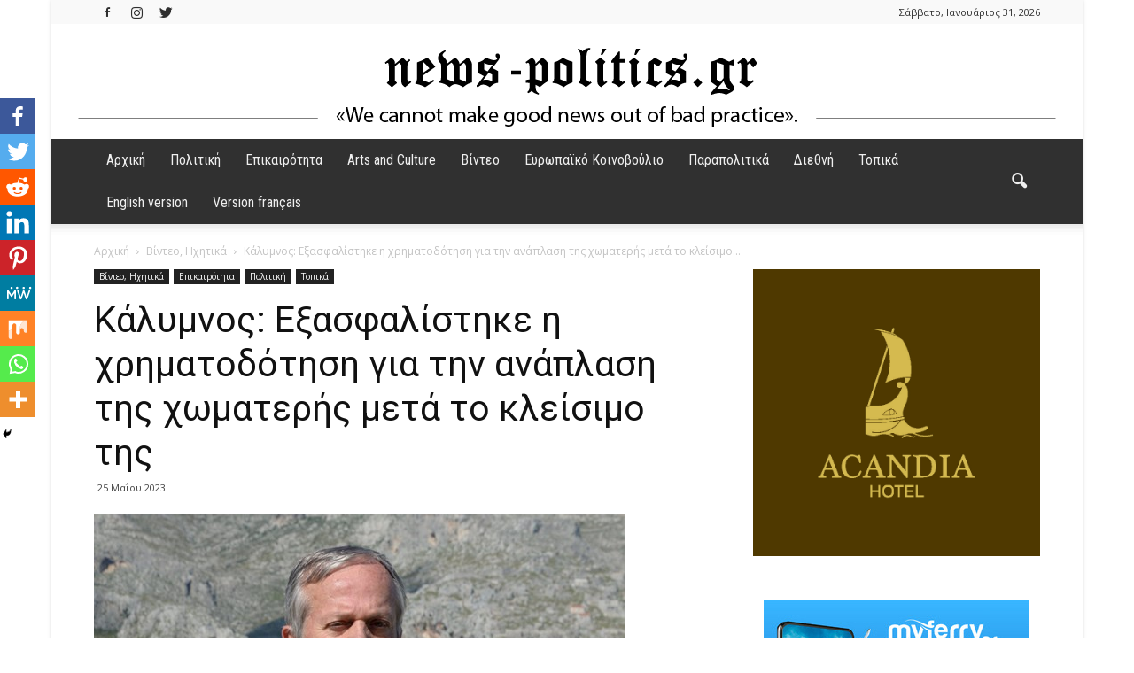

--- FILE ---
content_type: text/html; charset=UTF-8
request_url: https://news-politics.gr/kalymnos-exasfalistike-i-chrimatodotisi-gia-tin-anaplasi-tis-chomateris-meta-to-kleisimo-tis/
body_size: 29201
content:
<!doctype html >
<!--[if IE 8]>    <html class="ie8" lang="en"> <![endif]-->
<!--[if IE 9]>    <html class="ie9" lang="en"> <![endif]-->
<!--[if gt IE 8]><!--> <html lang="el" itemscope itemtype="https://schema.org/BlogPosting"> <!--<![endif]-->
<head>
    <title>Κάλυμνος: Εξασφαλίστηκε η χρηματοδότηση για την ανάπλαση της χωματερής μετά το κλείσιμο της | News&amp;</title>
    <meta charset="UTF-8" />
    <meta name="viewport" content="width=device-width, initial-scale=1.0">
    <link rel="pingback" href="https://news-politics.gr/xmlrpc.php" />
    		<style type="text/css">
					.heateor_sss_button_instagram span.heateor_sss_svg,a.heateor_sss_instagram span.heateor_sss_svg{background:radial-gradient(circle at 30% 107%,#fdf497 0,#fdf497 5%,#fd5949 45%,#d6249f 60%,#285aeb 90%)}
											.heateor_sss_horizontal_sharing .heateor_sss_svg,.heateor_sss_standard_follow_icons_container .heateor_sss_svg{
							color: #fff;
						border-width: 0px;
			border-style: solid;
			border-color: transparent;
		}
					.heateor_sss_horizontal_sharing .heateorSssTCBackground{
				color:#666;
			}
					.heateor_sss_horizontal_sharing span.heateor_sss_svg:hover,.heateor_sss_standard_follow_icons_container span.heateor_sss_svg:hover{
						border-color: transparent;
		}
		.heateor_sss_vertical_sharing span.heateor_sss_svg,.heateor_sss_floating_follow_icons_container span.heateor_sss_svg{
							color: #fff;
						border-width: 0px;
			border-style: solid;
			border-color: transparent;
		}
				.heateor_sss_vertical_sharing .heateorSssTCBackground{
			color:#666;
		}
						.heateor_sss_vertical_sharing span.heateor_sss_svg:hover,.heateor_sss_floating_follow_icons_container span.heateor_sss_svg:hover{
						border-color: transparent;
		}
		@media screen and (max-width:783px) {.heateor_sss_vertical_sharing{display:none!important}}div.heateor_sss_mobile_footer{display:none;}@media screen and (max-width:783px){div.heateor_sss_bottom_sharing .heateorSssTCBackground{background-color:white}div.heateor_sss_bottom_sharing{width:100%!important;left:0!important;}div.heateor_sss_bottom_sharing a{width:11.111111111111% !important;}div.heateor_sss_bottom_sharing .heateor_sss_svg{width: 100% !important;}div.heateor_sss_bottom_sharing div.heateorSssTotalShareCount{font-size:1em!important;line-height:28px!important}div.heateor_sss_bottom_sharing div.heateorSssTotalShareText{font-size:.7em!important;line-height:0px!important}div.heateor_sss_mobile_footer{display:block;height:40px;}.heateor_sss_bottom_sharing{padding:0!important;display:block!important;width:auto!important;bottom:-2px!important;top: auto!important;}.heateor_sss_bottom_sharing .heateor_sss_square_count{line-height:inherit;}.heateor_sss_bottom_sharing .heateorSssSharingArrow{display:none;}.heateor_sss_bottom_sharing .heateorSssTCBackground{margin-right:1.1em!important}}		</style>
		<meta name='robots' content='max-image-preview:large' />
<meta property="og:image" content="https://news-politics.gr/wp-content/uploads/2023/05/59508767_2472870649391953_5860253987994861568_n.jpg" /><link rel='dns-prefetch' href='//fonts.googleapis.com' />
<link rel='dns-prefetch' href='//s.w.org' />
<link rel="alternate" type="application/rss+xml" title="Ροή RSS &raquo; News&amp;" href="https://news-politics.gr/feed/" />
<script type="text/javascript">
window._wpemojiSettings = {"baseUrl":"https:\/\/s.w.org\/images\/core\/emoji\/14.0.0\/72x72\/","ext":".png","svgUrl":"https:\/\/s.w.org\/images\/core\/emoji\/14.0.0\/svg\/","svgExt":".svg","source":{"concatemoji":"https:\/\/news-politics.gr\/wp-includes\/js\/wp-emoji-release.min.js?ver=6.0.11"}};
/*! This file is auto-generated */
!function(e,a,t){var n,r,o,i=a.createElement("canvas"),p=i.getContext&&i.getContext("2d");function s(e,t){var a=String.fromCharCode,e=(p.clearRect(0,0,i.width,i.height),p.fillText(a.apply(this,e),0,0),i.toDataURL());return p.clearRect(0,0,i.width,i.height),p.fillText(a.apply(this,t),0,0),e===i.toDataURL()}function c(e){var t=a.createElement("script");t.src=e,t.defer=t.type="text/javascript",a.getElementsByTagName("head")[0].appendChild(t)}for(o=Array("flag","emoji"),t.supports={everything:!0,everythingExceptFlag:!0},r=0;r<o.length;r++)t.supports[o[r]]=function(e){if(!p||!p.fillText)return!1;switch(p.textBaseline="top",p.font="600 32px Arial",e){case"flag":return s([127987,65039,8205,9895,65039],[127987,65039,8203,9895,65039])?!1:!s([55356,56826,55356,56819],[55356,56826,8203,55356,56819])&&!s([55356,57332,56128,56423,56128,56418,56128,56421,56128,56430,56128,56423,56128,56447],[55356,57332,8203,56128,56423,8203,56128,56418,8203,56128,56421,8203,56128,56430,8203,56128,56423,8203,56128,56447]);case"emoji":return!s([129777,127995,8205,129778,127999],[129777,127995,8203,129778,127999])}return!1}(o[r]),t.supports.everything=t.supports.everything&&t.supports[o[r]],"flag"!==o[r]&&(t.supports.everythingExceptFlag=t.supports.everythingExceptFlag&&t.supports[o[r]]);t.supports.everythingExceptFlag=t.supports.everythingExceptFlag&&!t.supports.flag,t.DOMReady=!1,t.readyCallback=function(){t.DOMReady=!0},t.supports.everything||(n=function(){t.readyCallback()},a.addEventListener?(a.addEventListener("DOMContentLoaded",n,!1),e.addEventListener("load",n,!1)):(e.attachEvent("onload",n),a.attachEvent("onreadystatechange",function(){"complete"===a.readyState&&t.readyCallback()})),(e=t.source||{}).concatemoji?c(e.concatemoji):e.wpemoji&&e.twemoji&&(c(e.twemoji),c(e.wpemoji)))}(window,document,window._wpemojiSettings);
</script>
<style type="text/css">
img.wp-smiley,
img.emoji {
	display: inline !important;
	border: none !important;
	box-shadow: none !important;
	height: 1em !important;
	width: 1em !important;
	margin: 0 0.07em !important;
	vertical-align: -0.1em !important;
	background: none !important;
	padding: 0 !important;
}
</style>
	<link rel='stylesheet' id='wp-block-library-css'  href='https://news-politics.gr/wp-includes/css/dist/block-library/style.min.css?ver=6.0.11' type='text/css' media='all' />
<style id='global-styles-inline-css' type='text/css'>
body{--wp--preset--color--black: #000000;--wp--preset--color--cyan-bluish-gray: #abb8c3;--wp--preset--color--white: #ffffff;--wp--preset--color--pale-pink: #f78da7;--wp--preset--color--vivid-red: #cf2e2e;--wp--preset--color--luminous-vivid-orange: #ff6900;--wp--preset--color--luminous-vivid-amber: #fcb900;--wp--preset--color--light-green-cyan: #7bdcb5;--wp--preset--color--vivid-green-cyan: #00d084;--wp--preset--color--pale-cyan-blue: #8ed1fc;--wp--preset--color--vivid-cyan-blue: #0693e3;--wp--preset--color--vivid-purple: #9b51e0;--wp--preset--gradient--vivid-cyan-blue-to-vivid-purple: linear-gradient(135deg,rgba(6,147,227,1) 0%,rgb(155,81,224) 100%);--wp--preset--gradient--light-green-cyan-to-vivid-green-cyan: linear-gradient(135deg,rgb(122,220,180) 0%,rgb(0,208,130) 100%);--wp--preset--gradient--luminous-vivid-amber-to-luminous-vivid-orange: linear-gradient(135deg,rgba(252,185,0,1) 0%,rgba(255,105,0,1) 100%);--wp--preset--gradient--luminous-vivid-orange-to-vivid-red: linear-gradient(135deg,rgba(255,105,0,1) 0%,rgb(207,46,46) 100%);--wp--preset--gradient--very-light-gray-to-cyan-bluish-gray: linear-gradient(135deg,rgb(238,238,238) 0%,rgb(169,184,195) 100%);--wp--preset--gradient--cool-to-warm-spectrum: linear-gradient(135deg,rgb(74,234,220) 0%,rgb(151,120,209) 20%,rgb(207,42,186) 40%,rgb(238,44,130) 60%,rgb(251,105,98) 80%,rgb(254,248,76) 100%);--wp--preset--gradient--blush-light-purple: linear-gradient(135deg,rgb(255,206,236) 0%,rgb(152,150,240) 100%);--wp--preset--gradient--blush-bordeaux: linear-gradient(135deg,rgb(254,205,165) 0%,rgb(254,45,45) 50%,rgb(107,0,62) 100%);--wp--preset--gradient--luminous-dusk: linear-gradient(135deg,rgb(255,203,112) 0%,rgb(199,81,192) 50%,rgb(65,88,208) 100%);--wp--preset--gradient--pale-ocean: linear-gradient(135deg,rgb(255,245,203) 0%,rgb(182,227,212) 50%,rgb(51,167,181) 100%);--wp--preset--gradient--electric-grass: linear-gradient(135deg,rgb(202,248,128) 0%,rgb(113,206,126) 100%);--wp--preset--gradient--midnight: linear-gradient(135deg,rgb(2,3,129) 0%,rgb(40,116,252) 100%);--wp--preset--duotone--dark-grayscale: url('#wp-duotone-dark-grayscale');--wp--preset--duotone--grayscale: url('#wp-duotone-grayscale');--wp--preset--duotone--purple-yellow: url('#wp-duotone-purple-yellow');--wp--preset--duotone--blue-red: url('#wp-duotone-blue-red');--wp--preset--duotone--midnight: url('#wp-duotone-midnight');--wp--preset--duotone--magenta-yellow: url('#wp-duotone-magenta-yellow');--wp--preset--duotone--purple-green: url('#wp-duotone-purple-green');--wp--preset--duotone--blue-orange: url('#wp-duotone-blue-orange');--wp--preset--font-size--small: 13px;--wp--preset--font-size--medium: 20px;--wp--preset--font-size--large: 36px;--wp--preset--font-size--x-large: 42px;}.has-black-color{color: var(--wp--preset--color--black) !important;}.has-cyan-bluish-gray-color{color: var(--wp--preset--color--cyan-bluish-gray) !important;}.has-white-color{color: var(--wp--preset--color--white) !important;}.has-pale-pink-color{color: var(--wp--preset--color--pale-pink) !important;}.has-vivid-red-color{color: var(--wp--preset--color--vivid-red) !important;}.has-luminous-vivid-orange-color{color: var(--wp--preset--color--luminous-vivid-orange) !important;}.has-luminous-vivid-amber-color{color: var(--wp--preset--color--luminous-vivid-amber) !important;}.has-light-green-cyan-color{color: var(--wp--preset--color--light-green-cyan) !important;}.has-vivid-green-cyan-color{color: var(--wp--preset--color--vivid-green-cyan) !important;}.has-pale-cyan-blue-color{color: var(--wp--preset--color--pale-cyan-blue) !important;}.has-vivid-cyan-blue-color{color: var(--wp--preset--color--vivid-cyan-blue) !important;}.has-vivid-purple-color{color: var(--wp--preset--color--vivid-purple) !important;}.has-black-background-color{background-color: var(--wp--preset--color--black) !important;}.has-cyan-bluish-gray-background-color{background-color: var(--wp--preset--color--cyan-bluish-gray) !important;}.has-white-background-color{background-color: var(--wp--preset--color--white) !important;}.has-pale-pink-background-color{background-color: var(--wp--preset--color--pale-pink) !important;}.has-vivid-red-background-color{background-color: var(--wp--preset--color--vivid-red) !important;}.has-luminous-vivid-orange-background-color{background-color: var(--wp--preset--color--luminous-vivid-orange) !important;}.has-luminous-vivid-amber-background-color{background-color: var(--wp--preset--color--luminous-vivid-amber) !important;}.has-light-green-cyan-background-color{background-color: var(--wp--preset--color--light-green-cyan) !important;}.has-vivid-green-cyan-background-color{background-color: var(--wp--preset--color--vivid-green-cyan) !important;}.has-pale-cyan-blue-background-color{background-color: var(--wp--preset--color--pale-cyan-blue) !important;}.has-vivid-cyan-blue-background-color{background-color: var(--wp--preset--color--vivid-cyan-blue) !important;}.has-vivid-purple-background-color{background-color: var(--wp--preset--color--vivid-purple) !important;}.has-black-border-color{border-color: var(--wp--preset--color--black) !important;}.has-cyan-bluish-gray-border-color{border-color: var(--wp--preset--color--cyan-bluish-gray) !important;}.has-white-border-color{border-color: var(--wp--preset--color--white) !important;}.has-pale-pink-border-color{border-color: var(--wp--preset--color--pale-pink) !important;}.has-vivid-red-border-color{border-color: var(--wp--preset--color--vivid-red) !important;}.has-luminous-vivid-orange-border-color{border-color: var(--wp--preset--color--luminous-vivid-orange) !important;}.has-luminous-vivid-amber-border-color{border-color: var(--wp--preset--color--luminous-vivid-amber) !important;}.has-light-green-cyan-border-color{border-color: var(--wp--preset--color--light-green-cyan) !important;}.has-vivid-green-cyan-border-color{border-color: var(--wp--preset--color--vivid-green-cyan) !important;}.has-pale-cyan-blue-border-color{border-color: var(--wp--preset--color--pale-cyan-blue) !important;}.has-vivid-cyan-blue-border-color{border-color: var(--wp--preset--color--vivid-cyan-blue) !important;}.has-vivid-purple-border-color{border-color: var(--wp--preset--color--vivid-purple) !important;}.has-vivid-cyan-blue-to-vivid-purple-gradient-background{background: var(--wp--preset--gradient--vivid-cyan-blue-to-vivid-purple) !important;}.has-light-green-cyan-to-vivid-green-cyan-gradient-background{background: var(--wp--preset--gradient--light-green-cyan-to-vivid-green-cyan) !important;}.has-luminous-vivid-amber-to-luminous-vivid-orange-gradient-background{background: var(--wp--preset--gradient--luminous-vivid-amber-to-luminous-vivid-orange) !important;}.has-luminous-vivid-orange-to-vivid-red-gradient-background{background: var(--wp--preset--gradient--luminous-vivid-orange-to-vivid-red) !important;}.has-very-light-gray-to-cyan-bluish-gray-gradient-background{background: var(--wp--preset--gradient--very-light-gray-to-cyan-bluish-gray) !important;}.has-cool-to-warm-spectrum-gradient-background{background: var(--wp--preset--gradient--cool-to-warm-spectrum) !important;}.has-blush-light-purple-gradient-background{background: var(--wp--preset--gradient--blush-light-purple) !important;}.has-blush-bordeaux-gradient-background{background: var(--wp--preset--gradient--blush-bordeaux) !important;}.has-luminous-dusk-gradient-background{background: var(--wp--preset--gradient--luminous-dusk) !important;}.has-pale-ocean-gradient-background{background: var(--wp--preset--gradient--pale-ocean) !important;}.has-electric-grass-gradient-background{background: var(--wp--preset--gradient--electric-grass) !important;}.has-midnight-gradient-background{background: var(--wp--preset--gradient--midnight) !important;}.has-small-font-size{font-size: var(--wp--preset--font-size--small) !important;}.has-medium-font-size{font-size: var(--wp--preset--font-size--medium) !important;}.has-large-font-size{font-size: var(--wp--preset--font-size--large) !important;}.has-x-large-font-size{font-size: var(--wp--preset--font-size--x-large) !important;}
</style>
<link rel='stylesheet' id='dashicons-css'  href='https://news-politics.gr/wp-includes/css/dashicons.min.css?ver=6.0.11' type='text/css' media='all' />
<link rel='stylesheet' id='post-views-counter-frontend-css'  href='https://news-politics.gr/wp-content/plugins/post-views-counter/css/frontend.css?ver=1.3.11' type='text/css' media='all' />
<link rel='stylesheet' id='qc-choice-css'  href='https://news-politics.gr/wp-content/plugins/quantcast-choice/public/css/style.min.css?ver=2.0.8' type='text/css' media='all' />
<link crossorigin="anonymous" rel='stylesheet' id='google-fonts-style-css'  href='https://fonts.googleapis.com/css?family=Roboto+Condensed%3A400%7COpen+Sans%3A300italic%2C400%2C400italic%2C600%2C600italic%2C700%7CRoboto%3A300%2C400%2C400italic%2C500%2C500italic%2C700%2C900&#038;ver=6.0.11' type='text/css' media='all' />
<link rel='stylesheet' id='heateor_sss_frontend_css-css'  href='https://news-politics.gr/wp-content/plugins/sassy-social-share/public/css/sassy-social-share-public.css?ver=3.3.43' type='text/css' media='all' />
<link rel='stylesheet' id='__EPYT__style-css'  href='https://news-politics.gr/wp-content/plugins/youtube-embed-plus/styles/ytprefs.min.css?ver=14.1.6.3' type='text/css' media='all' />
<style id='__EPYT__style-inline-css' type='text/css'>

                .epyt-gallery-thumb {
                        width: 33.333%;
                }
                
</style>
<link rel='stylesheet' id='js_composer_front-css'  href='https://news-politics.gr/wp-content/plugins/js_composer/assets/css/js_composer.min.css?ver=6.8.0' type='text/css' media='all' />
<link rel='stylesheet' id='td-theme-css'  href='https://news-politics.gr/wp-content/themes/Newspaper/style.css?ver=7.7' type='text/css' media='all' />
<link rel='stylesheet' id='td-theme-demo-style-css'  href='https://news-politics.gr/wp-content/themes/Newspaper/includes/demos/magazine/demo_style.css?ver=7.7' type='text/css' media='all' />
<script type='text/javascript' id='qc-choice-js-extra'>
/* <![CDATA[ */
var choice_cmp_config = {"utid":"LJ2YTEDG6SFTE","ccpa":"auto","datalayer":"true"};
/* ]]> */
</script>
<script type='text/javascript' async="async" src='https://news-politics.gr/wp-content/plugins/quantcast-choice/public/js/script.min.js?ver=2.0.8' id='qc-choice-js'></script>
<script type='text/javascript' src='https://news-politics.gr/wp-includes/js/jquery/jquery.min.js?ver=3.6.0' id='jquery-core-js'></script>
<script type='text/javascript' src='https://news-politics.gr/wp-includes/js/jquery/jquery-migrate.min.js?ver=3.3.2' id='jquery-migrate-js'></script>
<script type='text/javascript' id='__ytprefs__-js-extra'>
/* <![CDATA[ */
var _EPYT_ = {"ajaxurl":"https:\/\/news-politics.gr\/wp-admin\/admin-ajax.php","security":"03a66c424e","gallery_scrolloffset":"20","eppathtoscripts":"https:\/\/news-politics.gr\/wp-content\/plugins\/youtube-embed-plus\/scripts\/","eppath":"https:\/\/news-politics.gr\/wp-content\/plugins\/youtube-embed-plus\/","epresponsiveselector":"[\"iframe.__youtube_prefs_widget__\"]","epdovol":"1","version":"14.1.6.3","evselector":"iframe.__youtube_prefs__[src], iframe[src*=\"youtube.com\/embed\/\"], iframe[src*=\"youtube-nocookie.com\/embed\/\"]","ajax_compat":"","maxres_facade":"eager","ytapi_load":"light","pause_others":"","stopMobileBuffer":"1","facade_mode":"","not_live_on_channel":"","vi_active":"","vi_js_posttypes":[]};
/* ]]> */
</script>
<script type='text/javascript' src='https://news-politics.gr/wp-content/plugins/youtube-embed-plus/scripts/ytprefs.min.js?ver=14.1.6.3' id='__ytprefs__-js'></script>

<!-- OG: 3.1.7 --><link rel="image_src" href="https://news-politics.gr/wp-content/uploads/2023/05/59508767_2472870649391953_5860253987994861568_n.jpg" /><meta name="msapplication-TileImage" content="https://news-politics.gr/wp-content/uploads/2023/05/59508767_2472870649391953_5860253987994861568_n.jpg" />
<meta property="og:image" content="https://news-politics.gr/wp-content/uploads/2023/05/59508767_2472870649391953_5860253987994861568_n.jpg" /><meta property="og:image:secure_url" content="https://news-politics.gr/wp-content/uploads/2023/05/59508767_2472870649391953_5860253987994861568_n.jpg" /><meta property="og:image:width" content="600" /><meta property="og:image:height" content="600" /><meta property="og:image:alt" content="59508767_2472870649391953_5860253987994861568_n" /><meta property="og:image:type" content="image/jpeg" /><meta property="og:description" content="Ο Δήμαρχος Καλύμνου Δημήτρης Διακομιχάλης, μέσω της σελίδας του στο fb  αναρτώντας ένα βιντεάκι,  ανακοίνωσε πως εξασφάλισε τη χρηματοδότηση για την ανάπλαση της χωματερής και ταυτόχρονα κατηγόρησε  τον επικεφαλής της μείζονος αντιπολίτευσης Γιάννη Μαστροκούκο  ότι καταψήφισε το κλείσιμο της χωματερής στην ουσία, όταν στο τελευταίο δημοτικό συμβούλιο καταψήφισε την δαπάνη για την ανάθεση της μελέτης..." /><meta property="og:type" content="article" /><meta property="og:locale" content="el" /><meta property="og:site_name" content="News&amp;" /><meta property="og:title" content="Κάλυμνος: Εξασφαλίστηκε η χρηματοδότηση για την ανάπλαση της χωματερής μετά το κλείσιμο της" /><meta property="og:url" content="https://news-politics.gr/kalymnos-exasfalistike-i-chrimatodotisi-gia-tin-anaplasi-tis-chomateris-meta-to-kleisimo-tis/" /><meta property="og:updated_time" content="2023-05-25T21:56:52+03:00" />
<meta property="article:published_time" content="2023-05-25T18:54:55+00:00" /><meta property="article:modified_time" content="2023-05-25T18:56:52+00:00" /><meta property="article:section" content="Βίντεο, Ηχητικά" /><meta property="article:section" content="Επικαιρότητα" /><meta property="article:section" content="Πολιτική" /><meta property="article:section" content="Τοπικά" /><meta property="article:author:first_name" content="Pegky" /><meta property="article:author:last_name" content="Dokou" /><meta property="article:author:username" content="Pegky Dokou" />
<meta property="twitter:partner" content="ogwp" /><meta property="twitter:card" content="summary_large_image" /><meta property="twitter:image" content="https://news-politics.gr/wp-content/uploads/2023/05/59508767_2472870649391953_5860253987994861568_n.jpg" /><meta property="twitter:image:alt" content="59508767_2472870649391953_5860253987994861568_n" /><meta property="twitter:title" content="Κάλυμνος: Εξασφαλίστηκε η χρηματοδότηση για την ανάπλαση της χωματερής μετά το κλείσιμο της" /><meta property="twitter:description" content="Ο Δήμαρχος Καλύμνου Δημήτρης Διακομιχάλης, μέσω της σελίδας του στο fb  αναρτώντας ένα βιντεάκι,  ανακοίνωσε πως εξασφάλισε τη χρηματοδότηση για την ανάπλαση της χωματερής και ταυτόχρονα..." /><meta property="twitter:url" content="https://news-politics.gr/kalymnos-exasfalistike-i-chrimatodotisi-gia-tin-anaplasi-tis-chomateris-meta-to-kleisimo-tis/" />
<meta itemprop="image" content="https://news-politics.gr/wp-content/uploads/2023/05/59508767_2472870649391953_5860253987994861568_n.jpg" /><meta itemprop="name" content="Κάλυμνος: Εξασφαλίστηκε η χρηματοδότηση για την ανάπλαση της χωματερής μετά το κλείσιμο της" /><meta itemprop="headline" content="Κάλυμνος: Εξασφαλίστηκε η χρηματοδότηση για την ανάπλαση της χωματερής μετά το κλείσιμο της" /><meta itemprop="description" content="Ο Δήμαρχος Καλύμνου Δημήτρης Διακομιχάλης, μέσω της σελίδας του στο fb  αναρτώντας ένα βιντεάκι,  ανακοίνωσε πως εξασφάλισε τη χρηματοδότηση για την ανάπλαση της χωματερής και ταυτόχρονα κατηγόρησε  τον επικεφαλής της μείζονος αντιπολίτευσης Γιάννη Μαστροκούκο  ότι καταψήφισε το κλείσιμο της χωματερής στην ουσία, όταν στο τελευταίο δημοτικό συμβούλιο καταψήφισε την δαπάνη για την ανάθεση της μελέτης..." /><meta itemprop="datePublished" content="2023-05-25" /><meta itemprop="dateModified" content="2023-05-25T18:56:52+00:00" /><meta itemprop="author" content="Pegky Dokou" />
<meta property="profile:first_name" content="Pegky" /><meta property="profile:last_name" content="Dokou" /><meta property="profile:username" content="Pegky Dokou" />
<!-- /OG -->

<link rel="https://api.w.org/" href="https://news-politics.gr/wp-json/" /><link rel="alternate" type="application/json" href="https://news-politics.gr/wp-json/wp/v2/posts/11866" /><link rel="EditURI" type="application/rsd+xml" title="RSD" href="https://news-politics.gr/xmlrpc.php?rsd" />
<link rel="wlwmanifest" type="application/wlwmanifest+xml" href="https://news-politics.gr/wp-includes/wlwmanifest.xml" /> 
<meta name="generator" content="WordPress 6.0.11" />
<link rel="canonical" href="https://news-politics.gr/kalymnos-exasfalistike-i-chrimatodotisi-gia-tin-anaplasi-tis-chomateris-meta-to-kleisimo-tis/" />
<link rel='shortlink' href='https://news-politics.gr/?p=11866' />
<link rel="alternate" type="application/json+oembed" href="https://news-politics.gr/wp-json/oembed/1.0/embed?url=https%3A%2F%2Fnews-politics.gr%2Fkalymnos-exasfalistike-i-chrimatodotisi-gia-tin-anaplasi-tis-chomateris-meta-to-kleisimo-tis%2F" />
<link rel="alternate" type="text/xml+oembed" href="https://news-politics.gr/wp-json/oembed/1.0/embed?url=https%3A%2F%2Fnews-politics.gr%2Fkalymnos-exasfalistike-i-chrimatodotisi-gia-tin-anaplasi-tis-chomateris-meta-to-kleisimo-tis%2F&#038;format=xml" />
<!-- Quantcast Choice. Consent Manager Tag v2.0 (for TCF 2.0) -->
<script type="text/javascript" async=true>
(function() {
  var host = window.location.hostname;
  var element = document.createElement('script');
  var firstScript = document.getElementsByTagName('script')[0];
  var url = 'https://cmp.quantcast.com'
    .concat('/choice/', 'LJ2YTEDG6SFTE', '/', host, '/choice.js?tag_version=V2');
  var uspTries = 0;
  var uspTriesLimit = 3;
  element.async = true;
  element.type = 'text/javascript';
  element.src = url;

  firstScript.parentNode.insertBefore(element, firstScript);

  function makeStub() {
    var TCF_LOCATOR_NAME = '__tcfapiLocator';
    var queue = [];
    var win = window;
    var cmpFrame;

    function addFrame() {
      var doc = win.document;
      var otherCMP = !!(win.frames[TCF_LOCATOR_NAME]);

      if (!otherCMP) {
        if (doc.body) {
          var iframe = doc.createElement('iframe');

          iframe.style.cssText = 'display:none';
          iframe.name = TCF_LOCATOR_NAME;
          doc.body.appendChild(iframe);
        } else {
          setTimeout(addFrame, 5);
        }
      }
      return !otherCMP;
    }

    function tcfAPIHandler() {
      var gdprApplies;
      var args = arguments;

      if (!args.length) {
        return queue;
      } else if (args[0] === 'setGdprApplies') {
        if (
          args.length > 3 &&
          args[2] === 2 &&
          typeof args[3] === 'boolean'
        ) {
          gdprApplies = args[3];
          if (typeof args[2] === 'function') {
            args[2]('set', true);
          }
        }
      } else if (args[0] === 'ping') {
        var retr = {
          gdprApplies: gdprApplies,
          cmpLoaded: false,
          cmpStatus: 'stub'
        };

        if (typeof args[2] === 'function') {
          args[2](retr);
        }
      } else {
        if(args[0] === 'init' && typeof args[3] === 'object') {
          args[3] = Object.assign(args[3], { tag_version: 'V2' });
        }
        queue.push(args);
      }
    }

    function postMessageEventHandler(event) {
      var msgIsString = typeof event.data === 'string';
      var json = {};

      try {
        if (msgIsString) {
          json = JSON.parse(event.data);
        } else {
          json = event.data;
        }
      } catch (ignore) {}

      var payload = json.__tcfapiCall;

      if (payload) {
        window.__tcfapi(
          payload.command,
          payload.version,
          function(retValue, success) {
            var returnMsg = {
              __tcfapiReturn: {
                returnValue: retValue,
                success: success,
                callId: payload.callId
              }
            };
            if (msgIsString) {
              returnMsg = JSON.stringify(returnMsg);
            }
            if (event && event.source && event.source.postMessage) {
              event.source.postMessage(returnMsg, '*');
            }
          },
          payload.parameter
        );
      }
    }

    while (win) {
      try {
        if (win.frames[TCF_LOCATOR_NAME]) {
          cmpFrame = win;
          break;
        }
      } catch (ignore) {}

      if (win === window.top) {
        break;
      }
      win = win.parent;
    }
    if (!cmpFrame) {
      addFrame();
      win.__tcfapi = tcfAPIHandler;
      win.addEventListener('message', postMessageEventHandler, false);
    }
  };

  makeStub();

  var uspStubFunction = function() {
    var arg = arguments;
    if (typeof window.__uspapi !== uspStubFunction) {
      setTimeout(function() {
        if (typeof window.__uspapi !== 'undefined') {
          window.__uspapi.apply(window.__uspapi, arg);
        }
      }, 500);
    }
  };

  var checkIfUspIsReady = function() {
    uspTries++;
    if (window.__uspapi === uspStubFunction && uspTries < uspTriesLimit) {
      console.warn('USP is not accessible');
    } else {
      clearInterval(uspInterval);
    }
  };

  if (typeof window.__uspapi === 'undefined') {
    window.__uspapi = uspStubFunction;
    var uspInterval = setInterval(checkIfUspIsReady, 6000);
  }
})();
</script>
<!-- End Quantcast Choice. Consent Manager Tag v2.0 (for TCF 2.0) -->
<!--[if lt IE 9]><script src="https://html5shim.googlecode.com/svn/trunk/html5.js"></script><![endif]-->
    <meta name="generator" content="Powered by WPBakery Page Builder - drag and drop page builder for WordPress."/>

		<style>
			#wp-admin-bar-pvc-post-views .pvc-graph-container { padding-top: 6px; padding-bottom: 6px; position: relative; display: block; height: 100%; box-sizing: border-box; }
			#wp-admin-bar-pvc-post-views .pvc-line-graph {
				display: inline-block;
				width: 1px;
				margin-right: 1px;
				background-color: #ccc;
				vertical-align: baseline;
			}
			#wp-admin-bar-pvc-post-views .pvc-line-graph:hover { background-color: #eee; }
			#wp-admin-bar-pvc-post-views .pvc-line-graph-0 { height: 1% }
			#wp-admin-bar-pvc-post-views .pvc-line-graph-1 { height: 5% }
			#wp-admin-bar-pvc-post-views .pvc-line-graph-2 { height: 10% }
			#wp-admin-bar-pvc-post-views .pvc-line-graph-3 { height: 15% }
			#wp-admin-bar-pvc-post-views .pvc-line-graph-4 { height: 20% }
			#wp-admin-bar-pvc-post-views .pvc-line-graph-5 { height: 25% }
			#wp-admin-bar-pvc-post-views .pvc-line-graph-6 { height: 30% }
			#wp-admin-bar-pvc-post-views .pvc-line-graph-7 { height: 35% }
			#wp-admin-bar-pvc-post-views .pvc-line-graph-8 { height: 40% }
			#wp-admin-bar-pvc-post-views .pvc-line-graph-9 { height: 45% }
			#wp-admin-bar-pvc-post-views .pvc-line-graph-10 { height: 50% }
			#wp-admin-bar-pvc-post-views .pvc-line-graph-11 { height: 55% }
			#wp-admin-bar-pvc-post-views .pvc-line-graph-12 { height: 60% }
			#wp-admin-bar-pvc-post-views .pvc-line-graph-13 { height: 65% }
			#wp-admin-bar-pvc-post-views .pvc-line-graph-14 { height: 70% }
			#wp-admin-bar-pvc-post-views .pvc-line-graph-15 { height: 75% }
			#wp-admin-bar-pvc-post-views .pvc-line-graph-16 { height: 80% }
			#wp-admin-bar-pvc-post-views .pvc-line-graph-17 { height: 85% }
			#wp-admin-bar-pvc-post-views .pvc-line-graph-18 { height: 90% }
			#wp-admin-bar-pvc-post-views .pvc-line-graph-19 { height: 95% }
			#wp-admin-bar-pvc-post-views .pvc-line-graph-20 { height: 100% }
		</style><link rel="amphtml" href="https://news-politics.gr/kalymnos-exasfalistike-i-chrimatodotisi-gia-tin-anaplasi-tis-chomateris-meta-to-kleisimo-tis/amp/">
<!-- JS generated by theme -->

<script>
    
    

	    var tdBlocksArray = []; //here we store all the items for the current page

	    //td_block class - each ajax block uses a object of this class for requests
	    function tdBlock() {
		    this.id = '';
		    this.block_type = 1; //block type id (1-234 etc)
		    this.atts = '';
		    this.td_column_number = '';
		    this.td_current_page = 1; //
		    this.post_count = 0; //from wp
		    this.found_posts = 0; //from wp
		    this.max_num_pages = 0; //from wp
		    this.td_filter_value = ''; //current live filter value
		    this.is_ajax_running = false;
		    this.td_user_action = ''; // load more or infinite loader (used by the animation)
		    this.header_color = '';
		    this.ajax_pagination_infinite_stop = ''; //show load more at page x
	    }


        // td_js_generator - mini detector
        (function(){
            var htmlTag = document.getElementsByTagName("html")[0];

            if ( navigator.userAgent.indexOf("MSIE 10.0") > -1 ) {
                htmlTag.className += ' ie10';
            }

            if ( !!navigator.userAgent.match(/Trident.*rv\:11\./) ) {
                htmlTag.className += ' ie11';
            }

            if ( /(iPad|iPhone|iPod)/g.test(navigator.userAgent) ) {
                htmlTag.className += ' td-md-is-ios';
            }

            var user_agent = navigator.userAgent.toLowerCase();
            if ( user_agent.indexOf("android") > -1 ) {
                htmlTag.className += ' td-md-is-android';
            }

            if ( -1 !== navigator.userAgent.indexOf('Mac OS X')  ) {
                htmlTag.className += ' td-md-is-os-x';
            }

            if ( /chrom(e|ium)/.test(navigator.userAgent.toLowerCase()) ) {
               htmlTag.className += ' td-md-is-chrome';
            }

            if ( -1 !== navigator.userAgent.indexOf('Firefox') ) {
                htmlTag.className += ' td-md-is-firefox';
            }

            if ( -1 !== navigator.userAgent.indexOf('Safari') && -1 === navigator.userAgent.indexOf('Chrome') ) {
                htmlTag.className += ' td-md-is-safari';
            }

            if( -1 !== navigator.userAgent.indexOf('IEMobile') ){
                htmlTag.className += ' td-md-is-iemobile';
            }

        })();




        var tdLocalCache = {};

        ( function () {
            "use strict";

            tdLocalCache = {
                data: {},
                remove: function (resource_id) {
                    delete tdLocalCache.data[resource_id];
                },
                exist: function (resource_id) {
                    return tdLocalCache.data.hasOwnProperty(resource_id) && tdLocalCache.data[resource_id] !== null;
                },
                get: function (resource_id) {
                    return tdLocalCache.data[resource_id];
                },
                set: function (resource_id, cachedData) {
                    tdLocalCache.remove(resource_id);
                    tdLocalCache.data[resource_id] = cachedData;
                }
            };
        })();

    
    
var td_viewport_interval_list=[{"limitBottom":767,"sidebarWidth":228},{"limitBottom":1018,"sidebarWidth":300},{"limitBottom":1140,"sidebarWidth":324}];
var tds_general_modal_image="yes";
var td_ajax_url="https:\/\/news-politics.gr\/wp-admin\/admin-ajax.php?td_theme_name=Newspaper&v=7.7";
var td_get_template_directory_uri="https:\/\/news-politics.gr\/wp-content\/themes\/Newspaper";
var tds_snap_menu="smart_snap_always";
var tds_logo_on_sticky="show";
var tds_header_style="9";
var td_please_wait="\u03a0\u03b1\u03c1\u03b1\u03ba\u03b1\u03bb\u03bf\u03cd\u03bc\u03b5 \u03c0\u03b5\u03c1\u03b9\u03bc\u03ad\u03bd\u03b5\u03c4\u03b5...";
var td_email_user_pass_incorrect="\u03a7\u03c1\u03ae\u03c3\u03c4\u03b7\u03c2 \u03ae \u03ba\u03c9\u03b4\u03b9\u03ba\u03cc\u03c2 \u03bb\u03b1\u03bd\u03b8\u03b1\u03c3\u03bc\u03ad\u03bd\u03bf\u03c2!";
var td_email_user_incorrect="Email \u03ae \u03cc\u03bd\u03bf\u03bc\u03b1 \u03c7\u03c1\u03ae\u03c3\u03c4\u03b7 \u03bb\u03b1\u03bd\u03b8\u03b1\u03c3\u03bc\u03ad\u03bd\u03bf!";
var td_email_incorrect="Email \u03bb\u03b1\u03bd\u03b8\u03b1\u03c3\u03bc\u03ad\u03bd\u03bf!";
var tds_more_articles_on_post_enable="show";
var tds_more_articles_on_post_time_to_wait="";
var tds_more_articles_on_post_pages_distance_from_top=0;
var tds_theme_color_site_wide="#009688";
var tds_smart_sidebar="enabled";
var tdThemeName="Newspaper";
var td_magnific_popup_translation_tPrev="\u03a0\u03c1\u03bf\u03b7\u03b3\u03bf\u03cd\u03bc\u03b5\u03bd\u03bf (\u039a\u03bf\u03c5\u03bc\u03c0\u03af \u03b1\u03c1\u03b9\u03c3\u03c4\u03b5\u03c1\u03bf\u03cd \u03b2\u03ad\u03bb\u03bf\u03c5\u03c2)";
var td_magnific_popup_translation_tNext="\u0395\u03c0\u03cc\u03bc\u03b5\u03bd\u03bf (\u039a\u03bf\u03c5\u03bc\u03c0\u03af \u03b4\u03b5\u03be\u03b9\u03bf\u03cd \u03b2\u03ad\u03bb\u03bf\u03c5\u03c2)";
var td_magnific_popup_translation_tCounter="%curr% \u03b1\u03c0\u03cc %total%";
var td_magnific_popup_translation_ajax_tError="\u03a4\u03bf \u03c0\u03b5\u03c1\u03b9\u03b5\u03c7\u03cc\u03bc\u03b5\u03bd\u03bf \u03b1\u03c0\u03cc %url% \u03b4\u03b5\u03bd \u03ae\u03c4\u03b1\u03bd \u03b4\u03c5\u03bd\u03b1\u03c4\u03cc \u03bd\u03b1 \u03c6\u03bf\u03c1\u03c4\u03c9\u03b8\u03b5\u03af.";
var td_magnific_popup_translation_image_tError="\u0397 \u03b5\u03b9\u03ba\u03cc\u03bd\u03b1 #%curr% \u03b4\u03b5\u03bd \u03ae\u03c4\u03b1\u03bd \u03b4\u03c5\u03bd\u03b1\u03c4\u03cc \u03bd\u03b1 \u03c6\u03bf\u03c1\u03c4\u03c9\u03b8\u03b5\u03af.";
var tdsDateFormat="l, F j, Y";
var tdDateNamesI18n={"month_names":["\u0399\u03b1\u03bd\u03bf\u03c5\u03ac\u03c1\u03b9\u03bf\u03c2","\u03a6\u03b5\u03b2\u03c1\u03bf\u03c5\u03ac\u03c1\u03b9\u03bf\u03c2","\u039c\u03ac\u03c1\u03c4\u03b9\u03bf\u03c2","\u0391\u03c0\u03c1\u03af\u03bb\u03b9\u03bf\u03c2","\u039c\u03ac\u03b9\u03bf\u03c2","\u0399\u03bf\u03cd\u03bd\u03b9\u03bf\u03c2","\u0399\u03bf\u03cd\u03bb\u03b9\u03bf\u03c2","\u0391\u03cd\u03b3\u03bf\u03c5\u03c3\u03c4\u03bf\u03c2","\u03a3\u03b5\u03c0\u03c4\u03ad\u03bc\u03b2\u03c1\u03b9\u03bf\u03c2","\u039f\u03ba\u03c4\u03ce\u03b2\u03c1\u03b9\u03bf\u03c2","\u039d\u03bf\u03ad\u03bc\u03b2\u03c1\u03b9\u03bf\u03c2","\u0394\u03b5\u03ba\u03ad\u03bc\u03b2\u03c1\u03b9\u03bf\u03c2"],"month_names_short":["\u0399\u03b1\u03bd","\u03a6\u03b5\u03b2","\u039c\u03b1\u03c1","\u0391\u03c0\u03c1","\u039c\u03ac\u03b9","\u0399\u03bf\u03cd\u03bd","\u0399\u03bf\u03cd\u03bb","\u0391\u03c5\u03b3","\u03a3\u03b5\u03c0","\u039f\u03ba\u03c4","\u039d\u03bf\u03ad","\u0394\u03b5\u03ba"],"day_names":["\u039a\u03c5\u03c1\u03b9\u03b1\u03ba\u03ae","\u0394\u03b5\u03c5\u03c4\u03ad\u03c1\u03b1","\u03a4\u03c1\u03af\u03c4\u03b7","\u03a4\u03b5\u03c4\u03ac\u03c1\u03c4\u03b7","\u03a0\u03ad\u03bc\u03c0\u03c4\u03b7","\u03a0\u03b1\u03c1\u03b1\u03c3\u03ba\u03b5\u03c5\u03ae","\u03a3\u03ac\u03b2\u03b2\u03b1\u03c4\u03bf"],"day_names_short":["\u039a\u03c5","\u0394\u03b5","\u03a4\u03c1","\u03a4\u03b5","\u03a0\u03b5","\u03a0\u03b1","\u03a3\u03b1"]};
var td_ad_background_click_link="";
var td_ad_background_click_target="";
</script>


<!-- Header style compiled by theme -->

<style>
    

body {
	background-image:url("http://news-politics.com/wp-content/uploads/2020/11/background.png");
}
.td-header-wrap .black-menu .sf-menu > .current-menu-item > a,
    .td-header-wrap .black-menu .sf-menu > .current-menu-ancestor > a,
    .td-header-wrap .black-menu .sf-menu > .current-category-ancestor > a,
    .td-header-wrap .black-menu .sf-menu > li > a:hover,
    .td-header-wrap .black-menu .sf-menu > .sfHover > a,
    .td-header-style-12 .td-header-menu-wrap-full,
    .sf-menu > .current-menu-item > a:after,
    .sf-menu > .current-menu-ancestor > a:after,
    .sf-menu > .current-category-ancestor > a:after,
    .sf-menu > li:hover > a:after,
    .sf-menu > .sfHover > a:after,
    .sf-menu ul .td-menu-item > a:hover,
    .sf-menu ul .sfHover > a,
    .sf-menu ul .current-menu-ancestor > a,
    .sf-menu ul .current-category-ancestor > a,
    .sf-menu ul .current-menu-item > a,
    .td-header-style-12 .td-affix,
    .header-search-wrap .td-drop-down-search:after,
    .header-search-wrap .td-drop-down-search .btn:hover,
    input[type=submit]:hover,
    .td-read-more a,
    .td-post-category:hover,
    .td-grid-style-1.td-hover-1 .td-big-grid-post:hover .td-post-category,
    .td-grid-style-5.td-hover-1 .td-big-grid-post:hover .td-post-category,
    .td_top_authors .td-active .td-author-post-count,
    .td_top_authors .td-active .td-author-comments-count,
    .td_top_authors .td_mod_wrap:hover .td-author-post-count,
    .td_top_authors .td_mod_wrap:hover .td-author-comments-count,
    .td-404-sub-sub-title a:hover,
    .td-search-form-widget .wpb_button:hover,
    .td-rating-bar-wrap div,
    .td_category_template_3 .td-current-sub-category,
    .dropcap,
    .td_wrapper_video_playlist .td_video_controls_playlist_wrapper,
    .wpb_default,
    .wpb_default:hover,
    .td-left-smart-list:hover,
    .td-right-smart-list:hover,
    .woocommerce-checkout .woocommerce input.button:hover,
    .woocommerce-page .woocommerce a.button:hover,
    .woocommerce-account div.woocommerce .button:hover,
    #bbpress-forums button:hover,
    .bbp_widget_login .button:hover,
    .td-footer-wrapper .td-post-category,
    .td-footer-wrapper .widget_product_search input[type="submit"]:hover,
    .woocommerce .product a.button:hover,
    .woocommerce .product #respond input#submit:hover,
    .woocommerce .checkout input#place_order:hover,
    .woocommerce .woocommerce.widget .button:hover,
    .single-product .product .summary .cart .button:hover,
    .woocommerce-cart .woocommerce table.cart .button:hover,
    .woocommerce-cart .woocommerce .shipping-calculator-form .button:hover,
    .td-next-prev-wrap a:hover,
    .td-load-more-wrap a:hover,
    .td-post-small-box a:hover,
    .page-nav .current,
    .page-nav:first-child > div,
    .td_category_template_8 .td-category-header .td-category a.td-current-sub-category,
    .td_category_template_4 .td-category-siblings .td-category a:hover,
    #bbpress-forums .bbp-pagination .current,
    #bbpress-forums #bbp-single-user-details #bbp-user-navigation li.current a,
    .td-theme-slider:hover .slide-meta-cat a,
    a.vc_btn-black:hover,
    .td-trending-now-wrapper:hover .td-trending-now-title,
    .td-scroll-up,
    .td-smart-list-button:hover,
    .td-weather-information:before,
    .td-weather-week:before,
    .td_block_exchange .td-exchange-header:before,
    .td_block_big_grid_9.td-grid-style-1 .td-post-category,
    .td_block_big_grid_9.td-grid-style-5 .td-post-category,
    .td-grid-style-6.td-hover-1 .td-module-thumb:after,
    .td-pulldown-syle-2 .td-subcat-dropdown ul:after,
    .td_block_template_9 .td-block-title:after,
    .td_block_template_15 .td-block-title:before,
    .global-block-template-3 .td-related-title .td-cur-simple-item,
    .global-block-template-4 .td-related-title .td-cur-simple-item,
    .global-block-template-9 .td-related-title .td-cur-simple-item:after {
        background-color: #009688;
    }

    .global-block-template-4 .td-related-title .td-cur-simple-item:before {
        border-color: #009688 transparent transparent transparent;
    }

    .woocommerce .woocommerce-message .button:hover,
    .woocommerce .woocommerce-error .button:hover,
    .woocommerce .woocommerce-info .button:hover {
        background-color: #009688 !important;
    }

    .woocommerce .product .onsale,
    .woocommerce.widget .ui-slider .ui-slider-handle {
        background: none #009688;
    }

    .woocommerce.widget.widget_layered_nav_filters ul li a {
        background: none repeat scroll 0 0 #009688 !important;
    }

    a,
    cite a:hover,
    .td_mega_menu_sub_cats .cur-sub-cat,
    .td-mega-span h3 a:hover,
    .td_mod_mega_menu:hover .entry-title a,
    .header-search-wrap .result-msg a:hover,
    .top-header-menu li a:hover,
    .top-header-menu .current-menu-item > a,
    .top-header-menu .current-menu-ancestor > a,
    .top-header-menu .current-category-ancestor > a,
    .td-social-icon-wrap > a:hover,
    .td-header-sp-top-widget .td-social-icon-wrap a:hover,
    .td-page-content blockquote p,
    .td-post-content blockquote p,
    .mce-content-body blockquote p,
    .comment-content blockquote p,
    .wpb_text_column blockquote p,
    .td_block_text_with_title blockquote p,
    .td_module_wrap:hover .entry-title a,
    .td-subcat-filter .td-subcat-list a:hover,
    .td-subcat-filter .td-subcat-dropdown a:hover,
    .td_quote_on_blocks,
    .dropcap2,
    .dropcap3,
    .td_top_authors .td-active .td-authors-name a,
    .td_top_authors .td_mod_wrap:hover .td-authors-name a,
    .td-post-next-prev-content a:hover,
    .author-box-wrap .td-author-social a:hover,
    .td-author-name a:hover,
    .td-author-url a:hover,
    .td_mod_related_posts:hover h3 > a,
    .td-post-template-11 .td-related-title .td-related-left:hover,
    .td-post-template-11 .td-related-title .td-related-right:hover,
    .td-post-template-11 .td-related-title .td-cur-simple-item,
    .td-post-template-11 .td_block_related_posts .td-next-prev-wrap a:hover,
    .comment-reply-link:hover,
    .logged-in-as a:hover,
    #cancel-comment-reply-link:hover,
    .td-search-query,
    .td-category-header .td-pulldown-category-filter-link:hover,
    .td-category-siblings .td-subcat-dropdown a:hover,
    .td-category-siblings .td-subcat-dropdown a.td-current-sub-category,
    .widget a:hover,
    .archive .widget_archive .current,
    .archive .widget_archive .current a,
    .widget_calendar tfoot a:hover,
    .woocommerce a.added_to_cart:hover,
    #bbpress-forums li.bbp-header .bbp-reply-content span a:hover,
    #bbpress-forums .bbp-forum-freshness a:hover,
    #bbpress-forums .bbp-topic-freshness a:hover,
    #bbpress-forums .bbp-forums-list li a:hover,
    #bbpress-forums .bbp-forum-title:hover,
    #bbpress-forums .bbp-topic-permalink:hover,
    #bbpress-forums .bbp-topic-started-by a:hover,
    #bbpress-forums .bbp-topic-started-in a:hover,
    #bbpress-forums .bbp-body .super-sticky li.bbp-topic-title .bbp-topic-permalink,
    #bbpress-forums .bbp-body .sticky li.bbp-topic-title .bbp-topic-permalink,
    .widget_display_replies .bbp-author-name,
    .widget_display_topics .bbp-author-name,
    .footer-text-wrap .footer-email-wrap a,
    .td-subfooter-menu li a:hover,
    .footer-social-wrap a:hover,
    a.vc_btn-black:hover,
    .td-smart-list-dropdown-wrap .td-smart-list-button:hover,
    .td_module_17 .td-read-more a:hover,
    .td_module_18 .td-read-more a:hover,
    .td_module_19 .td-post-author-name a:hover,
    .td-instagram-user a,
    .td-pulldown-syle-2 .td-subcat-dropdown:hover .td-subcat-more span,
    .td-pulldown-syle-2 .td-subcat-dropdown:hover .td-subcat-more i,
    .td-pulldown-syle-3 .td-subcat-dropdown:hover .td-subcat-more span,
    .td-pulldown-syle-3 .td-subcat-dropdown:hover .td-subcat-more i,
    .td-block-title-wrap .td-wrapper-pulldown-filter .td-pulldown-filter-display-option:hover,
    .td-block-title-wrap .td-wrapper-pulldown-filter .td-pulldown-filter-display-option:hover i,
    .td-block-title-wrap .td-wrapper-pulldown-filter .td-pulldown-filter-link:hover,
    .td-block-title-wrap .td-wrapper-pulldown-filter .td-pulldown-filter-item .td-cur-simple-item,
    .global-block-template-2 .td-related-title .td-cur-simple-item,
    .global-block-template-5 .td-related-title .td-cur-simple-item,
    .global-block-template-6 .td-related-title .td-cur-simple-item,
    .global-block-template-7 .td-related-title .td-cur-simple-item,
    .global-block-template-8 .td-related-title .td-cur-simple-item,
    .global-block-template-9 .td-related-title .td-cur-simple-item,
    .global-block-template-10 .td-related-title .td-cur-simple-item,
    .global-block-template-11 .td-related-title .td-cur-simple-item,
    .global-block-template-12 .td-related-title .td-cur-simple-item,
    .global-block-template-13 .td-related-title .td-cur-simple-item,
    .global-block-template-14 .td-related-title .td-cur-simple-item,
    .global-block-template-15 .td-related-title .td-cur-simple-item,
    .global-block-template-16 .td-related-title .td-cur-simple-item,
    .global-block-template-17 .td-related-title .td-cur-simple-item {
        color: #009688;
    }

    a.vc_btn-black.vc_btn_square_outlined:hover,
    a.vc_btn-black.vc_btn_outlined:hover,
    .td-mega-menu-page .wpb_content_element ul li a:hover {
        color: #009688 !important;
    }

    .td-next-prev-wrap a:hover,
    .td-load-more-wrap a:hover,
    .td-post-small-box a:hover,
    .page-nav .current,
    .page-nav:first-child > div,
    .td_category_template_8 .td-category-header .td-category a.td-current-sub-category,
    .td_category_template_4 .td-category-siblings .td-category a:hover,
    #bbpress-forums .bbp-pagination .current,
    .post .td_quote_box,
    .page .td_quote_box,
    a.vc_btn-black:hover,
    .td_block_template_5 .td-block-title > * {
        border-color: #009688;
    }

    .td_wrapper_video_playlist .td_video_currently_playing:after {
        border-color: #009688 !important;
    }

    .header-search-wrap .td-drop-down-search:before {
        border-color: transparent transparent #009688 transparent;
    }

    .block-title > span,
    .block-title > a,
    .block-title > label,
    .widgettitle,
    .widgettitle:after,
    .td-trending-now-title,
    .td-trending-now-wrapper:hover .td-trending-now-title,
    .wpb_tabs li.ui-tabs-active a,
    .wpb_tabs li:hover a,
    .vc_tta-container .vc_tta-color-grey.vc_tta-tabs-position-top.vc_tta-style-classic .vc_tta-tabs-container .vc_tta-tab.vc_active > a,
    .vc_tta-container .vc_tta-color-grey.vc_tta-tabs-position-top.vc_tta-style-classic .vc_tta-tabs-container .vc_tta-tab:hover > a,
    .td_block_template_1 .td-related-title .td-cur-simple-item,
    .woocommerce .product .products h2,
    .td-subcat-filter .td-subcat-dropdown:hover .td-subcat-more {
    	background-color: #009688;
    }

    .woocommerce div.product .woocommerce-tabs ul.tabs li.active {
    	background-color: #009688 !important;
    }

    .block-title,
    .td_block_template_1 .td-related-title,
    .wpb_tabs .wpb_tabs_nav,
    .vc_tta-container .vc_tta-color-grey.vc_tta-tabs-position-top.vc_tta-style-classic .vc_tta-tabs-container,
    .woocommerce div.product .woocommerce-tabs ul.tabs:before {
        border-color: #009688;
    }
    .td_block_wrap .td-subcat-item a.td-cur-simple-item {
	    color: #009688;
	}


    
    .td-grid-style-4 .entry-title
    {
        background-color: rgba(0, 150, 136, 0.7);
    }

    
    .td-theme-wrap .block-title > span,
    .td-theme-wrap .block-title > span > a,
    .td-theme-wrap .widget_rss .block-title .rsswidget,
    .td-theme-wrap .block-title > a,
    .widgettitle,
    .widgettitle > a,
    .td-trending-now-title,
    .wpb_tabs li.ui-tabs-active a,
    .wpb_tabs li:hover a,
    .vc_tta-container .vc_tta-color-grey.vc_tta-tabs-position-top.vc_tta-style-classic .vc_tta-tabs-container .vc_tta-tab.vc_active > a,
    .vc_tta-container .vc_tta-color-grey.vc_tta-tabs-position-top.vc_tta-style-classic .vc_tta-tabs-container .vc_tta-tab:hover > a,
    .td-related-title .td-cur-simple-item,
    .woocommerce div.product .woocommerce-tabs ul.tabs li.active,
    .woocommerce .product .products h2,
    .td-theme-wrap .td_block_template_2 .td-block-title > *,
    .td-theme-wrap .td_block_template_3 .td-block-title > *,
    .td-theme-wrap .td_block_template_4 .td-block-title > *,
    .td-theme-wrap .td_block_template_5 .td-block-title > *,
    .td-theme-wrap .td_block_template_6 .td-block-title > *,
    .td-theme-wrap .td_block_template_6 .td-block-title:before,
    .td-theme-wrap .td_block_template_7 .td-block-title > *,
    .td-theme-wrap .td_block_template_8 .td-block-title > *,
    .td-theme-wrap .td_block_template_9 .td-block-title > *,
    .td-theme-wrap .td_block_template_10 .td-block-title > *,
    .td-theme-wrap .td_block_template_11 .td-block-title > *,
    .td-theme-wrap .td_block_template_12 .td-block-title > *,
    .td-theme-wrap .td_block_template_13 .td-block-title > span,
    .td-theme-wrap .td_block_template_13 .td-block-title > a,
    .td-theme-wrap .td_block_template_14 .td-block-title > *,
    .td-theme-wrap .td_block_template_14 .td-block-title-wrap .td-wrapper-pulldown-filter .td-pulldown-filter-display-option,
    .td-theme-wrap .td_block_template_14 .td-block-title-wrap .td-wrapper-pulldown-filter .td-pulldown-filter-display-option i,
    .td-theme-wrap .td_block_template_14 .td-block-title-wrap .td-wrapper-pulldown-filter .td-pulldown-filter-display-option:hover,
    .td-theme-wrap .td_block_template_14 .td-block-title-wrap .td-wrapper-pulldown-filter .td-pulldown-filter-display-option:hover i,
    .td-theme-wrap .td_block_template_15 .td-block-title > *,
    .td-theme-wrap .td_block_template_15 .td-block-title-wrap .td-wrapper-pulldown-filter,
    .td-theme-wrap .td_block_template_15 .td-block-title-wrap .td-wrapper-pulldown-filter i,
    .td-theme-wrap .td_block_template_16 .td-block-title > *,
    .td-theme-wrap .td_block_template_17 .td-block-title > * {
    	color: #222222;
    }


    
    .td-header-wrap .td-header-top-menu-full,
    .td-header-wrap .top-header-menu .sub-menu {
        background-color: #f9f9f9;
    }
    .td-header-style-8 .td-header-top-menu-full {
        background-color: transparent;
    }
    .td-header-style-8 .td-header-top-menu-full .td-header-top-menu {
        background-color: #f9f9f9;
        padding-left: 15px;
        padding-right: 15px;
    }

    .td-header-wrap .td-header-top-menu-full .td-header-top-menu,
    .td-header-wrap .td-header-top-menu-full {
        border-bottom: none;
    }


    
    .td-header-top-menu,
    .td-header-top-menu a,
    .td-header-wrap .td-header-top-menu-full .td-header-top-menu,
    .td-header-wrap .td-header-top-menu-full a,
    .td-header-style-8 .td-header-top-menu,
    .td-header-style-8 .td-header-top-menu a {
        color: #2f2f2f;
    }

    
    .top-header-menu .current-menu-item > a,
    .top-header-menu .current-menu-ancestor > a,
    .top-header-menu .current-category-ancestor > a,
    .top-header-menu li a:hover {
        color: #009688;
    }

    
    .td-header-wrap .td-header-sp-top-widget .td-icon-font {
        color: #2f2f2f;
    }

    
    .td-header-wrap .td-header-sp-top-widget i.td-icon-font:hover {
        color: #009688;
    }


    
    .td-header-wrap .td-header-menu-wrap-full,
    .sf-menu > .current-menu-ancestor > a,
    .sf-menu > .current-category-ancestor > a,
    .td-header-menu-wrap.td-affix,
    .td-header-style-3 .td-header-main-menu,
    .td-header-style-3 .td-affix .td-header-main-menu,
    .td-header-style-4 .td-header-main-menu,
    .td-header-style-4 .td-affix .td-header-main-menu,
    .td-header-style-8 .td-header-menu-wrap.td-affix,
    .td-header-style-8 .td-header-top-menu-full {
		background-color: #303030;
    }


    .td-boxed-layout .td-header-style-3 .td-header-menu-wrap,
    .td-boxed-layout .td-header-style-4 .td-header-menu-wrap {
    	background-color: #303030 !important;
    }


    @media (min-width: 1019px) {
        .td-header-style-1 .td-header-sp-recs,
        .td-header-style-1 .td-header-sp-logo {
            margin-bottom: 28px;
        }
    }

    @media (min-width: 768px) and (max-width: 1018px) {
        .td-header-style-1 .td-header-sp-recs,
        .td-header-style-1 .td-header-sp-logo {
            margin-bottom: 14px;
        }
    }

    .td-header-style-7 .td-header-top-menu {
        border-bottom: none;
    }


    
    .sf-menu ul .td-menu-item > a:hover,
    .sf-menu ul .sfHover > a,
    .sf-menu ul .current-menu-ancestor > a,
    .sf-menu ul .current-category-ancestor > a,
    .sf-menu ul .current-menu-item > a,
    .sf-menu > .current-menu-item > a:after,
    .sf-menu > .current-menu-ancestor > a:after,
    .sf-menu > .current-category-ancestor > a:after,
    .sf-menu > li:hover > a:after,
    .sf-menu > .sfHover > a:after,
    .td_block_mega_menu .td-next-prev-wrap a:hover,
    .td-mega-span .td-post-category:hover,
    .td-header-wrap .black-menu .sf-menu > li > a:hover,
    .td-header-wrap .black-menu .sf-menu > .current-menu-ancestor > a,
    .td-header-wrap .black-menu .sf-menu > .sfHover > a,
    .header-search-wrap .td-drop-down-search:after,
    .header-search-wrap .td-drop-down-search .btn:hover,
    .td-header-wrap .black-menu .sf-menu > .current-menu-item > a,
    .td-header-wrap .black-menu .sf-menu > .current-menu-ancestor > a,
    .td-header-wrap .black-menu .sf-menu > .current-category-ancestor > a {
        background-color: #020000;
    }


    .td_block_mega_menu .td-next-prev-wrap a:hover {
        border-color: #020000;
    }

    .header-search-wrap .td-drop-down-search:before {
        border-color: transparent transparent #020000 transparent;
    }

    .td_mega_menu_sub_cats .cur-sub-cat,
    .td_mod_mega_menu:hover .entry-title a {
        color: #020000;
    }


    
    .td-header-wrap .td-header-menu-wrap .sf-menu > li > a,
    .td-header-wrap .header-search-wrap .td-icon-search {
        color: #efefef;
    }


    
    .td-menu-background:before,
    .td-search-background:before {
        background: rgba(69,132,112,0.85);
        background: -moz-linear-gradient(top, rgba(69,132,112,0.85) 0%, rgba(18,129,153,0.85) 100%);
        background: -webkit-gradient(left top, left bottom, color-stop(0%, rgba(69,132,112,0.85)), color-stop(100%, rgba(18,129,153,0.85)));
        background: -webkit-linear-gradient(top, rgba(69,132,112,0.85) 0%, rgba(18,129,153,0.85) 100%);
        background: -o-linear-gradient(top, rgba(69,132,112,0.85) 0%, @mobileu_gradient_two_mob 100%);
        background: -ms-linear-gradient(top, rgba(69,132,112,0.85) 0%, rgba(18,129,153,0.85) 100%);
        background: linear-gradient(to bottom, rgba(69,132,112,0.85) 0%, rgba(18,129,153,0.85) 100%);
        filter: progid:DXImageTransform.Microsoft.gradient( startColorstr='rgba(69,132,112,0.85)', endColorstr='rgba(18,129,153,0.85)', GradientType=0 );
    }

    
    .td-mobile-content .current-menu-item > a,
    .td-mobile-content .current-menu-ancestor > a,
    .td-mobile-content .current-category-ancestor > a,
    #td-mobile-nav .td-menu-login-section a:hover,
    #td-mobile-nav .td-register-section a:hover,
    #td-mobile-nav .td-menu-socials-wrap a:hover i,
    .td-search-close a:hover i {
        color: #e9ed6c;
    }

    
    .td-footer-wrapper::before {
        background-size: 100% auto;
    }

    
    .td-footer-wrapper::before {
        opacity: 0.6;
    }



    
    .td-menu-background,
    .td-search-background {
        background-image: url('http://news-politics.com/wp-content/uploads/2020/11/logo_small.png');
    }

    
    .top-header-menu > li > a,
    .td-weather-top-widget .td-weather-now .td-big-degrees,
    .td-weather-top-widget .td-weather-header .td-weather-city,
    .td-header-sp-top-menu .td_data_time {
        line-height:27px;
	
    }
    
    ul.sf-menu > .td-menu-item > a {
        font-family:"Roboto Condensed";
	font-size:16px;
	font-weight:500;
	text-transform:none;
	
    }
    
    .block-title > span,
    .block-title > a,
    .widgettitle,
    .td-trending-now-title,
    .wpb_tabs li a,
    .vc_tta-container .vc_tta-color-grey.vc_tta-tabs-position-top.vc_tta-style-classic .vc_tta-tabs-container .vc_tta-tab > a,
    .td-theme-wrap .td-related-title a,
    .woocommerce div.product .woocommerce-tabs ul.tabs li a,
    .woocommerce .product .products h2,
    .td-theme-wrap .td-block-title {
        font-size:18px;
	font-weight:bold;
	text-transform:uppercase;
	
    }
    
    .top-header-menu > li,
    .td-header-sp-top-menu,
    #td-outer-wrap .td-header-sp-top-widget {
        line-height: 27px;
    }



/* Style generated by theme for demo: magazine */

.td-magazine .td-header-style-1 .td-header-gradient::before,
		.td-magazine .td-header-style-1 .td-mega-span .td-post-category:hover,
		.td-magazine .td-header-style-1 .header-search-wrap .td-drop-down-search::after {
			background-color: #009688;
		}

		.td-magazine .td-header-style-1 .td_mod_mega_menu:hover .entry-title a,
		.td-magazine .td-header-style-1 .td_mega_menu_sub_cats .cur-sub-cat,
		.td-magazine .vc_tta-container .vc_tta-color-grey.vc_tta-tabs-position-top.vc_tta-style-classic .vc_tta-tabs-container .vc_tta-tab.vc_active > a,
		.td-magazine .vc_tta-container .vc_tta-color-grey.vc_tta-tabs-position-top.vc_tta-style-classic .vc_tta-tabs-container .vc_tta-tab:hover > a,
		.td-magazine .td-related-title .td-cur-simple-item {
			color: #009688;
		}

		.td-magazine .td-header-style-1 .header-search-wrap .td-drop-down-search::before {
			border-color: transparent transparent #009688;
		}

		.td-magazine .td-header-style-1 .td-header-top-menu-full {
			border-top-color: #009688;
		}
</style>

<noscript><style> .wpb_animate_when_almost_visible { opacity: 1; }</style></noscript></head>

<body class="post-template-default single single-post postid-11866 single-format-standard kalymnos-exasfalistike-i-chrimatodotisi-gia-tin-anaplasi-tis-chomateris-meta-to-kleisimo-tis global-block-template-1 td-magazine wpb-js-composer js-comp-ver-6.8.0 vc_non_responsive td-boxed-layout" itemscope="itemscope" itemtype="https://schema.org/WebPage">

        <div class="td-scroll-up"><i class="td-icon-menu-up"></i></div>
    
    <div class="td-menu-background"></div>
<div id="td-mobile-nav">
    <div class="td-mobile-container">
        <!-- mobile menu top section -->
        <div class="td-menu-socials-wrap">
            <!-- socials -->
            <div class="td-menu-socials">
                
        <span class="td-social-icon-wrap">
            <a target="_blank" href="#" title="Facebook">
                <i class="td-icon-font td-icon-facebook"></i>
            </a>
        </span>
        <span class="td-social-icon-wrap">
            <a target="_blank" href="#" title="Instagram">
                <i class="td-icon-font td-icon-instagram"></i>
            </a>
        </span>
        <span class="td-social-icon-wrap">
            <a target="_blank" href="#" title="Twitter">
                <i class="td-icon-font td-icon-twitter"></i>
            </a>
        </span>            </div>
            <!-- close button -->
            <div class="td-mobile-close">
                <a href="#"><i class="td-icon-close-mobile"></i></a>
            </div>
        </div>

        <!-- login section -->
        
        <!-- menu section -->
        <div class="td-mobile-content">
            <div class="menu-td-demo-header-menu-container"><ul id="menu-td-demo-header-menu" class="td-mobile-main-menu"><li id="menu-item-2184" class="menu-item menu-item-type-post_type menu-item-object-page menu-item-home menu-item-first menu-item-2184"><a href="https://news-politics.gr/">Αρχική</a></li>
<li id="menu-item-2243" class="menu-item menu-item-type-taxonomy menu-item-object-category current-post-ancestor current-menu-parent current-post-parent menu-item-2243"><a href="https://news-politics.gr/category/politiki/">Πολιτική</a></li>
<li id="menu-item-2246" class="menu-item menu-item-type-taxonomy menu-item-object-category current-post-ancestor current-menu-parent current-post-parent menu-item-2246"><a href="https://news-politics.gr/category/epikairotita/">Επικαιρότητα</a></li>
<li id="menu-item-2274" class="menu-item menu-item-type-taxonomy menu-item-object-category menu-item-2274"><a href="https://news-politics.gr/category/arts-and-culture/">Arts and Culture</a></li>
<li id="menu-item-2283" class="menu-item menu-item-type-taxonomy menu-item-object-category current-post-ancestor current-menu-parent current-post-parent menu-item-2283"><a href="https://news-politics.gr/category/vinteo-ichitika/">Βίντεο</a></li>
<li id="menu-item-2284" class="menu-item menu-item-type-taxonomy menu-item-object-category menu-item-2284"><a href="https://news-politics.gr/category/eyropaiko-koinovoylio/">Ευρωπαϊκό Κοινοβούλιο</a></li>
<li id="menu-item-2285" class="menu-item menu-item-type-taxonomy menu-item-object-category menu-item-2285"><a href="https://news-politics.gr/category/parapolitika/">Παραπολιτικά</a></li>
<li id="menu-item-2286" class="menu-item menu-item-type-taxonomy menu-item-object-category menu-item-2286"><a href="https://news-politics.gr/category/diethni/">Διεθνή</a></li>
<li id="menu-item-2287" class="menu-item menu-item-type-taxonomy menu-item-object-category current-post-ancestor current-menu-parent current-post-parent menu-item-2287"><a href="https://news-politics.gr/category/topika/">Τοπικά</a></li>
<li id="menu-item-2381" class="menu-item menu-item-type-taxonomy menu-item-object-category menu-item-2381"><a href="https://news-politics.gr/category/english-version/">English version</a></li>
<li id="menu-item-2382" class="menu-item menu-item-type-taxonomy menu-item-object-category menu-item-2382"><a href="https://news-politics.gr/category/version-francais/">Version français</a></li>
</ul></div>        </div>
    </div>

    <!-- register/login section -->
    </div>    <div class="td-search-background"></div>
<div class="td-search-wrap-mob">
	<div class="td-drop-down-search" aria-labelledby="td-header-search-button">
		<form method="get" class="td-search-form" action="https://news-politics.gr/">
			<!-- close button -->
			<div class="td-search-close">
				<a href="#"><i class="td-icon-close-mobile"></i></a>
			</div>
			<div role="search" class="td-search-input">
				<span>Αναζήτηση</span>
				<input id="td-header-search-mob" type="text" value="" name="s" autocomplete="off" />
			</div>
		</form>
		<div id="td-aj-search-mob"></div>
	</div>
</div>    
    
    <div id="td-outer-wrap" class="td-theme-wrap">
    
        <!--
Header style 9
-->

<div class="td-header-wrap td-header-style-9">

    <div class="td-header-top-menu-full">
        <div class="td-container td-header-row td-header-top-menu">
            
    <div class="top-bar-style-2">
        <div class="td-header-sp-top-widget">
    
        <span class="td-social-icon-wrap">
            <a target="_blank" href="#" title="Facebook">
                <i class="td-icon-font td-icon-facebook"></i>
            </a>
        </span>
        <span class="td-social-icon-wrap">
            <a target="_blank" href="#" title="Instagram">
                <i class="td-icon-font td-icon-instagram"></i>
            </a>
        </span>
        <span class="td-social-icon-wrap">
            <a target="_blank" href="#" title="Twitter">
                <i class="td-icon-font td-icon-twitter"></i>
            </a>
        </span></div>
        
<div class="td-header-sp-top-menu">


	        <div class="td_data_time">
            <div style="visibility:hidden;">

                Σάββατο, 31 Ιανουαρίου, 2026
            </div>
        </div>
    </div>
    </div>

<!-- LOGIN MODAL -->
        </div>
    </div>

    <div class="td-banner-wrap-full td-logo-wrap-full td-logo-mobile-loaded">
        <div class="td-header-sp-logo">
            		<a class="td-main-logo" href="https://news-politics.gr/">
			<img class="td-retina-data"  data-retina="https://news-politics.gr/wp-content/uploads/2022/10/logotop_news.fw_.png" src="https://news-politics.gr/wp-content/uploads/2022/10/logotop_news.fw_.png" alt=""/>
			<span class="td-visual-hidden">News&amp;</span>
		</a>
	        </div>
    </div>

    <div class="td-header-menu-wrap-full">
        <div class="td-header-menu-wrap td-header-gradient">
            <div class="td-container td-header-row td-header-main-menu">
                <div id="td-header-menu" role="navigation">
    <div id="td-top-mobile-toggle"><a href="#"><i class="td-icon-font td-icon-mobile"></i></a></div>
    <div class="td-main-menu-logo td-logo-in-header">
        		<a class="td-mobile-logo td-sticky-mobile" href="https://news-politics.gr/">
			<img class="td-retina-data" data-retina="https://news-politics.gr/wp-content/uploads/2022/10/logo-white11.fw_.png" src="https://news-politics.gr/wp-content/uploads/2022/10/logo-white11.fw_.png" alt=""/>
		</a>
			<a class="td-header-logo td-sticky-mobile" href="https://news-politics.gr/">
			<img class="td-retina-data" data-retina="https://news-politics.gr/wp-content/uploads/2022/10/logotop_news.fw_.png" src="https://news-politics.gr/wp-content/uploads/2022/10/logotop_news.fw_.png" alt=""/>
		</a>
	    </div>
    <div class="menu-td-demo-header-menu-container"><ul id="menu-td-demo-header-menu-1" class="sf-menu"><li class="menu-item menu-item-type-post_type menu-item-object-page menu-item-home menu-item-first td-menu-item td-normal-menu menu-item-2184"><a href="https://news-politics.gr/">Αρχική</a></li>
<li class="menu-item menu-item-type-taxonomy menu-item-object-category current-post-ancestor current-menu-parent current-post-parent td-menu-item td-normal-menu menu-item-2243"><a href="https://news-politics.gr/category/politiki/">Πολιτική</a></li>
<li class="menu-item menu-item-type-taxonomy menu-item-object-category current-post-ancestor current-menu-parent current-post-parent td-menu-item td-normal-menu menu-item-2246"><a href="https://news-politics.gr/category/epikairotita/">Επικαιρότητα</a></li>
<li class="menu-item menu-item-type-taxonomy menu-item-object-category td-menu-item td-normal-menu menu-item-2274"><a href="https://news-politics.gr/category/arts-and-culture/">Arts and Culture</a></li>
<li class="menu-item menu-item-type-taxonomy menu-item-object-category current-post-ancestor current-menu-parent current-post-parent td-menu-item td-normal-menu menu-item-2283"><a href="https://news-politics.gr/category/vinteo-ichitika/">Βίντεο</a></li>
<li class="menu-item menu-item-type-taxonomy menu-item-object-category td-menu-item td-normal-menu menu-item-2284"><a href="https://news-politics.gr/category/eyropaiko-koinovoylio/">Ευρωπαϊκό Κοινοβούλιο</a></li>
<li class="menu-item menu-item-type-taxonomy menu-item-object-category td-menu-item td-normal-menu menu-item-2285"><a href="https://news-politics.gr/category/parapolitika/">Παραπολιτικά</a></li>
<li class="menu-item menu-item-type-taxonomy menu-item-object-category td-menu-item td-normal-menu menu-item-2286"><a href="https://news-politics.gr/category/diethni/">Διεθνή</a></li>
<li class="menu-item menu-item-type-taxonomy menu-item-object-category current-post-ancestor current-menu-parent current-post-parent td-menu-item td-normal-menu menu-item-2287"><a href="https://news-politics.gr/category/topika/">Τοπικά</a></li>
<li class="menu-item menu-item-type-taxonomy menu-item-object-category td-menu-item td-normal-menu menu-item-2381"><a href="https://news-politics.gr/category/english-version/">English version</a></li>
<li class="menu-item menu-item-type-taxonomy menu-item-object-category td-menu-item td-normal-menu menu-item-2382"><a href="https://news-politics.gr/category/version-francais/">Version français</a></li>
</ul></div></div>


<div class="td-search-wrapper">
    <div id="td-top-search">
        <!-- Search -->
        <div class="header-search-wrap">
            <div class="dropdown header-search">
                <a id="td-header-search-button" href="#" role="button" class="dropdown-toggle " data-toggle="dropdown"><i class="td-icon-search"></i></a>
                <a id="td-header-search-button-mob" href="#" role="button" class="dropdown-toggle " data-toggle="dropdown"><i class="td-icon-search"></i></a>
            </div>
        </div>
    </div>
</div>

<div class="header-search-wrap">
	<div class="dropdown header-search">
		<div class="td-drop-down-search" aria-labelledby="td-header-search-button">
			<form method="get" class="td-search-form" action="https://news-politics.gr/">
				<div role="search" class="td-head-form-search-wrap">
					<input id="td-header-search" type="text" value="" name="s" autocomplete="off" /><input class="wpb_button wpb_btn-inverse btn" type="submit" id="td-header-search-top" value="Αναζήτηση" />
				</div>
			</form>
			<div id="td-aj-search"></div>
		</div>
	</div>
</div>            </div>
        </div>
    </div>

    <div class="td-banner-wrap-full td-banner-bg">
        <div class="td-container-header td-header-row td-header-header">
            <div class="td-header-sp-recs">
                <div class="td-header-rec-wrap">
    
</div>            </div>
        </div>
    </div>

</div><div class="td-main-content-wrap">

    <div class="td-container td-post-template-default ">
        <div class="td-crumb-container"><div class="entry-crumbs" itemscope itemtype="http://schema.org/BreadcrumbList"><span class="td-bred-first"><a href="https://news-politics.gr/">Αρχική</a></span> <i class="td-icon-right td-bread-sep"></i> <span itemscope itemprop="itemListElement" itemtype="http://schema.org/ListItem">
                               <a title="Προβολή Βίντεο, Ηχητικά" class="entry-crumb" itemscope itemprop="item" itemtype="http://schema.org/Thing" href="https://news-politics.gr/category/vinteo-ichitika/">
                                  <span itemprop="name">Βίντεο, Ηχητικά</span>    </a>    <meta itemprop="position" content = "1"></span> <i class="td-icon-right td-bread-sep td-bred-no-url-last"></i> <span class="td-bred-no-url-last">Κάλυμνος: Εξασφαλίστηκε η χρηματοδότηση για την ανάπλαση της χωματερής μετά το κλείσιμο...</span></div></div>

        <div class="td-pb-row">
                                    <div class="td-pb-span8 td-main-content" role="main">
                            <div class="td-ss-main-content">
                                
    <article id="post-11866" class="post-11866 post type-post status-publish format-standard has-post-thumbnail hentry category-vinteo-ichitika category-epikairotita category-politiki category-topika" itemscope itemtype="https://schema.org/Article">
        <div class="td-post-header">

            <ul class="td-category"><li class="entry-category"><a  href="https://news-politics.gr/category/vinteo-ichitika/">Βίντεο, Ηχητικά</a></li><li class="entry-category"><a  href="https://news-politics.gr/category/epikairotita/">Επικαιρότητα</a></li><li class="entry-category"><a  href="https://news-politics.gr/category/politiki/">Πολιτική</a></li><li class="entry-category"><a  href="https://news-politics.gr/category/topika/">Τοπικά</a></li></ul>
            <header class="td-post-title">
                <h1 class="entry-title">Κάλυμνος: Εξασφαλίστηκε η χρηματοδότηση για την ανάπλαση της χωματερής μετά το κλείσιμο της</h1>

                

                <div class="td-module-meta-info">
                                        <span class="td-post-date"><time class="entry-date updated td-module-date" datetime="2023-05-25T21:54:55+00:00" >25 Μαΐου 2023</time></span>                                                        </div>

            </header>

        </div>

        

        <div class="td-post-content">

        <div class="td-post-featured-image"><a href="https://news-politics.gr/wp-content/uploads/2023/05/59508767_2472870649391953_5860253987994861568_n.jpg" data-caption=""><img width="600" height="600" class="entry-thumb td-modal-image" src="https://news-politics.gr/wp-content/uploads/2023/05/59508767_2472870649391953_5860253987994861568_n.jpg" srcset="https://news-politics.gr/wp-content/uploads/2023/05/59508767_2472870649391953_5860253987994861568_n.jpg 600w, https://news-politics.gr/wp-content/uploads/2023/05/59508767_2472870649391953_5860253987994861568_n-300x300.jpg 300w, https://news-politics.gr/wp-content/uploads/2023/05/59508767_2472870649391953_5860253987994861568_n-150x150.jpg 150w, https://news-politics.gr/wp-content/uploads/2023/05/59508767_2472870649391953_5860253987994861568_n-420x420.jpg 420w" sizes="(max-width: 600px) 100vw, 600px" alt="" title="59508767_2472870649391953_5860253987994861568_n"/></a></div>
        <div class='heateorSssClear'></div><div  class='heateor_sss_sharing_container heateor_sss_horizontal_sharing' data-heateor-sss-href='https://news-politics.gr/kalymnos-exasfalistike-i-chrimatodotisi-gia-tin-anaplasi-tis-chomateris-meta-to-kleisimo-tis/'><div class='heateor_sss_sharing_title' style="font-weight:bold" >Share</div><div class="heateor_sss_sharing_ul"><a class="heateor_sss_facebook" href="https://www.facebook.com/sharer/sharer.php?u=https%3A%2F%2Fnews-politics.gr%2Fkalymnos-exasfalistike-i-chrimatodotisi-gia-tin-anaplasi-tis-chomateris-meta-to-kleisimo-tis%2F" title="Facebook" rel="nofollow noopener" target="_blank" style="font-size:32px!important;box-shadow:none;display:inline-block;vertical-align:middle"><span class="heateor_sss_svg" style="background-color:#3c589a;width:35px;height:35px;border-radius:999px;display:inline-block;opacity:1;float:left;font-size:32px;box-shadow:none;display:inline-block;font-size:16px;padding:0 4px;vertical-align:middle;background-repeat:repeat;overflow:hidden;padding:0;cursor:pointer;box-sizing:content-box"><svg style="display:block;border-radius:999px;" focusable="false" aria-hidden="true" xmlns="http://www.w3.org/2000/svg" width="100%" height="100%" viewBox="-5 -5 42 42"><path d="M17.78 27.5V17.008h3.522l.527-4.09h-4.05v-2.61c0-1.182.33-1.99 2.023-1.99h2.166V4.66c-.375-.05-1.66-.16-3.155-.16-3.123 0-5.26 1.905-5.26 5.405v3.016h-3.53v4.09h3.53V27.5h4.223z" fill="#fff"></path></svg></span></a><a class="heateor_sss_button_twitter" href="http://twitter.com/intent/tweet?text=%CE%9A%CE%AC%CE%BB%CF%85%CE%BC%CE%BD%CE%BF%CF%82%3A%20%CE%95%CE%BE%CE%B1%CF%83%CF%86%CE%B1%CE%BB%CE%AF%CF%83%CF%84%CE%B7%CE%BA%CE%B5%20%CE%B7%20%CF%87%CF%81%CE%B7%CE%BC%CE%B1%CF%84%CE%BF%CE%B4%CF%8C%CF%84%CE%B7%CF%83%CE%B7%20%CE%B3%CE%B9%CE%B1%20%CF%84%CE%B7%CE%BD%20%CE%B1%CE%BD%CE%AC%CF%80%CE%BB%CE%B1%CF%83%CE%B7%20%CF%84%CE%B7%CF%82%20%CF%87%CF%89%CE%BC%CE%B1%CF%84%CE%B5%CF%81%CE%AE%CF%82%20%CE%BC%CE%B5%CF%84%CE%AC%20%CF%84%CE%BF%20%CE%BA%CE%BB%CE%B5%CE%AF%CF%83%CE%B9%CE%BC%CE%BF%20%CF%84%CE%B7%CF%82&url=https%3A%2F%2Fnews-politics.gr%2Fkalymnos-exasfalistike-i-chrimatodotisi-gia-tin-anaplasi-tis-chomateris-meta-to-kleisimo-tis%2F" title="Twitter" rel="nofollow noopener" target="_blank" style="font-size:32px!important;box-shadow:none;display:inline-block;vertical-align:middle"><span class="heateor_sss_svg heateor_sss_s__default heateor_sss_s_twitter" style="background-color:#55acee;width:35px;height:35px;border-radius:999px;display:inline-block;opacity:1;float:left;font-size:32px;box-shadow:none;display:inline-block;font-size:16px;padding:0 4px;vertical-align:middle;background-repeat:repeat;overflow:hidden;padding:0;cursor:pointer;box-sizing:content-box"><svg style="display:block;border-radius:999px;" focusable="false" aria-hidden="true" xmlns="http://www.w3.org/2000/svg" width="100%" height="100%" viewBox="-4 -4 39 39"><path d="M28 8.557a9.913 9.913 0 0 1-2.828.775 4.93 4.93 0 0 0 2.166-2.725 9.738 9.738 0 0 1-3.13 1.194 4.92 4.92 0 0 0-3.593-1.55 4.924 4.924 0 0 0-4.794 6.049c-4.09-.21-7.72-2.17-10.15-5.15a4.942 4.942 0 0 0-.665 2.477c0 1.71.87 3.214 2.19 4.1a4.968 4.968 0 0 1-2.23-.616v.06c0 2.39 1.7 4.38 3.952 4.83-.414.115-.85.174-1.297.174-.318 0-.626-.03-.928-.086a4.935 4.935 0 0 0 4.6 3.42 9.893 9.893 0 0 1-6.114 2.107c-.398 0-.79-.023-1.175-.068a13.953 13.953 0 0 0 7.55 2.213c9.056 0 14.01-7.507 14.01-14.013 0-.213-.005-.426-.015-.637.96-.695 1.795-1.56 2.455-2.55z" fill="#fff"></path></svg></span></a><a class="heateor_sss_button_reddit" href="http://reddit.com/submit?url=https%3A%2F%2Fnews-politics.gr%2Fkalymnos-exasfalistike-i-chrimatodotisi-gia-tin-anaplasi-tis-chomateris-meta-to-kleisimo-tis%2F&title=%CE%9A%CE%AC%CE%BB%CF%85%CE%BC%CE%BD%CE%BF%CF%82%3A%20%CE%95%CE%BE%CE%B1%CF%83%CF%86%CE%B1%CE%BB%CE%AF%CF%83%CF%84%CE%B7%CE%BA%CE%B5%20%CE%B7%20%CF%87%CF%81%CE%B7%CE%BC%CE%B1%CF%84%CE%BF%CE%B4%CF%8C%CF%84%CE%B7%CF%83%CE%B7%20%CE%B3%CE%B9%CE%B1%20%CF%84%CE%B7%CE%BD%20%CE%B1%CE%BD%CE%AC%CF%80%CE%BB%CE%B1%CF%83%CE%B7%20%CF%84%CE%B7%CF%82%20%CF%87%CF%89%CE%BC%CE%B1%CF%84%CE%B5%CF%81%CE%AE%CF%82%20%CE%BC%CE%B5%CF%84%CE%AC%20%CF%84%CE%BF%20%CE%BA%CE%BB%CE%B5%CE%AF%CF%83%CE%B9%CE%BC%CE%BF%20%CF%84%CE%B7%CF%82" title="Reddit" rel="nofollow noopener" target="_blank" style="font-size:32px!important;box-shadow:none;display:inline-block;vertical-align:middle"><span class="heateor_sss_svg heateor_sss_s__default heateor_sss_s_reddit" style="background-color:#ff5700;width:35px;height:35px;border-radius:999px;display:inline-block;opacity:1;float:left;font-size:32px;box-shadow:none;display:inline-block;font-size:16px;padding:0 4px;vertical-align:middle;background-repeat:repeat;overflow:hidden;padding:0;cursor:pointer;box-sizing:content-box"><svg style="display:block;border-radius:999px;" focusable="false" aria-hidden="true" xmlns="http://www.w3.org/2000/svg" width="100%" height="100%" viewBox="-3.5 -3.5 39 39"><path d="M28.543 15.774a2.953 2.953 0 0 0-2.951-2.949 2.882 2.882 0 0 0-1.9.713 14.075 14.075 0 0 0-6.85-2.044l1.38-4.349 3.768.884a2.452 2.452 0 1 0 .24-1.176l-4.274-1a.6.6 0 0 0-.709.4l-1.659 5.224a14.314 14.314 0 0 0-7.316 2.029 2.908 2.908 0 0 0-1.872-.681 2.942 2.942 0 0 0-1.618 5.4 5.109 5.109 0 0 0-.062.765c0 4.158 5.037 7.541 11.229 7.541s11.22-3.383 11.22-7.541a5.2 5.2 0 0 0-.053-.706 2.963 2.963 0 0 0 1.427-2.51zm-18.008 1.88a1.753 1.753 0 0 1 1.73-1.74 1.73 1.73 0 0 1 1.709 1.74 1.709 1.709 0 0 1-1.709 1.711 1.733 1.733 0 0 1-1.73-1.711zm9.565 4.968a5.573 5.573 0 0 1-4.081 1.272h-.032a5.576 5.576 0 0 1-4.087-1.272.6.6 0 0 1 .844-.854 4.5 4.5 0 0 0 3.238.927h.032a4.5 4.5 0 0 0 3.237-.927.6.6 0 1 1 .844.854zm-.331-3.256a1.726 1.726 0 1 1 1.709-1.712 1.717 1.717 0 0 1-1.712 1.712z" fill="#fff"/></svg></span></a><a class="heateor_sss_button_linkedin" href="http://www.linkedin.com/shareArticle?mini=true&url=https%3A%2F%2Fnews-politics.gr%2Fkalymnos-exasfalistike-i-chrimatodotisi-gia-tin-anaplasi-tis-chomateris-meta-to-kleisimo-tis%2F&title=%CE%9A%CE%AC%CE%BB%CF%85%CE%BC%CE%BD%CE%BF%CF%82%3A%20%CE%95%CE%BE%CE%B1%CF%83%CF%86%CE%B1%CE%BB%CE%AF%CF%83%CF%84%CE%B7%CE%BA%CE%B5%20%CE%B7%20%CF%87%CF%81%CE%B7%CE%BC%CE%B1%CF%84%CE%BF%CE%B4%CF%8C%CF%84%CE%B7%CF%83%CE%B7%20%CE%B3%CE%B9%CE%B1%20%CF%84%CE%B7%CE%BD%20%CE%B1%CE%BD%CE%AC%CF%80%CE%BB%CE%B1%CF%83%CE%B7%20%CF%84%CE%B7%CF%82%20%CF%87%CF%89%CE%BC%CE%B1%CF%84%CE%B5%CF%81%CE%AE%CF%82%20%CE%BC%CE%B5%CF%84%CE%AC%20%CF%84%CE%BF%20%CE%BA%CE%BB%CE%B5%CE%AF%CF%83%CE%B9%CE%BC%CE%BF%20%CF%84%CE%B7%CF%82" title="Linkedin" rel="nofollow noopener" target="_blank" style="font-size:32px!important;box-shadow:none;display:inline-block;vertical-align:middle"><span class="heateor_sss_svg heateor_sss_s__default heateor_sss_s_linkedin" style="background-color:#0077b5;width:35px;height:35px;border-radius:999px;display:inline-block;opacity:1;float:left;font-size:32px;box-shadow:none;display:inline-block;font-size:16px;padding:0 4px;vertical-align:middle;background-repeat:repeat;overflow:hidden;padding:0;cursor:pointer;box-sizing:content-box"><svg style="display:block;border-radius:999px;" focusable="false" aria-hidden="true" xmlns="http://www.w3.org/2000/svg" width="100%" height="100%" viewBox="0 0 32 32"><path d="M6.227 12.61h4.19v13.48h-4.19V12.61zm2.095-6.7a2.43 2.43 0 0 1 0 4.86c-1.344 0-2.428-1.09-2.428-2.43s1.084-2.43 2.428-2.43m4.72 6.7h4.02v1.84h.058c.56-1.058 1.927-2.176 3.965-2.176 4.238 0 5.02 2.792 5.02 6.42v7.395h-4.183v-6.56c0-1.564-.03-3.574-2.178-3.574-2.18 0-2.514 1.7-2.514 3.46v6.668h-4.187V12.61z" fill="#fff"></path></svg></span></a><a class="heateor_sss_button_pinterest" onclick="javascript:void( (function() {var e=document.createElement('script' );e.setAttribute('type','text/javascript' );e.setAttribute('charset','UTF-8' );e.setAttribute('src','//assets.pinterest.com/js/pinmarklet.js?r='+Math.random()*99999999);document.body.appendChild(e)})());" title="Pinterest" rel="nofollow noopener" style="font-size:32px!important;box-shadow:none;display:inline-block;vertical-align:middle"><span class="heateor_sss_svg heateor_sss_s__default heateor_sss_s_pinterest" style="background-color:#cc2329;width:35px;height:35px;border-radius:999px;display:inline-block;opacity:1;float:left;font-size:32px;box-shadow:none;display:inline-block;font-size:16px;padding:0 4px;vertical-align:middle;background-repeat:repeat;overflow:hidden;padding:0;cursor:pointer;box-sizing:content-box"><svg style="display:block;border-radius:999px;" focusable="false" aria-hidden="true" xmlns="http://www.w3.org/2000/svg" width="100%" height="100%" viewBox="-2 -2 35 35"><path fill="#fff" d="M16.539 4.5c-6.277 0-9.442 4.5-9.442 8.253 0 2.272.86 4.293 2.705 5.046.303.125.574.005.662-.33.061-.231.205-.816.27-1.06.088-.331.053-.447-.191-.736-.532-.627-.873-1.439-.873-2.591 0-3.338 2.498-6.327 6.505-6.327 3.548 0 5.497 2.168 5.497 5.062 0 3.81-1.686 7.025-4.188 7.025-1.382 0-2.416-1.142-2.085-2.545.397-1.674 1.166-3.48 1.166-4.689 0-1.081-.581-1.983-1.782-1.983-1.413 0-2.548 1.462-2.548 3.419 0 1.247.421 2.091.421 2.091l-1.699 7.199c-.505 2.137-.076 4.755-.039 5.019.021.158.223.196.314.077.13-.17 1.813-2.247 2.384-4.324.162-.587.929-3.631.929-3.631.46.876 1.801 1.646 3.227 1.646 4.247 0 7.128-3.871 7.128-9.053.003-3.918-3.317-7.568-8.361-7.568z"/></svg></span></a><a class="heateor_sss_MeWe" href="https://mewe.com/share?link=https%3A%2F%2Fnews-politics.gr%2Fkalymnos-exasfalistike-i-chrimatodotisi-gia-tin-anaplasi-tis-chomateris-meta-to-kleisimo-tis%2F" title="MeWe" rel="nofollow noopener" target="_blank" style="font-size:32px!important;box-shadow:none;display:inline-block;vertical-align:middle"><span class="heateor_sss_svg" style="background-color:#007da1;width:35px;height:35px;border-radius:999px;display:inline-block;opacity:1;float:left;font-size:32px;box-shadow:none;display:inline-block;font-size:16px;padding:0 4px;vertical-align:middle;background-repeat:repeat;overflow:hidden;padding:0;cursor:pointer;box-sizing:content-box"><svg focusable="false" aria-hidden="true" xmlns="http://www.w3.org/2000/svg" width="100%" height="100%" viewBox="-4 -3 38 38"><g fill="#fff"><path d="M9.636 10.427a1.22 1.22 0 1 1-2.44 0 1.22 1.22 0 1 1 2.44 0zM15.574 10.431a1.22 1.22 0 0 1-2.438 0 1.22 1.22 0 1 1 2.438 0zM22.592 10.431a1.221 1.221 0 1 1-2.443 0 1.221 1.221 0 0 1 2.443 0zM29.605 10.431a1.221 1.221 0 1 1-2.442 0 1.221 1.221 0 0 1 2.442 0zM3.605 13.772c0-.471.374-.859.859-.859h.18c.374 0 .624.194.789.457l2.935 4.597 2.95-4.611c.18-.291.43-.443.774-.443h.18c.485 0 .859.387.859.859v8.113a.843.843 0 0 1-.859.845.857.857 0 0 1-.845-.845V16.07l-2.366 3.559c-.18.276-.402.443-.72.443-.304 0-.526-.167-.706-.443l-2.354-3.53V21.9c0 .471-.374.83-.845.83a.815.815 0 0 1-.83-.83v-8.128h-.001zM14.396 14.055a.9.9 0 0 1-.069-.333c0-.471.402-.83.872-.83.415 0 .735.263.845.624l2.23 6.66 2.187-6.632c.139-.402.428-.678.859-.678h.124c.428 0 .735.278.859.678l2.187 6.632 2.23-6.675c.126-.346.415-.609.83-.609.457 0 .845.361.845.817a.96.96 0 0 1-.083.346l-2.867 8.032c-.152.43-.471.706-.887.706h-.165c-.415 0-.721-.263-.872-.706l-2.161-6.328-2.16 6.328c-.152.443-.47.706-.887.706h-.165c-.415 0-.72-.263-.887-.706l-2.865-8.032z"></path></g></svg></span></a><a class="heateor_sss_button_mix" href="https://mix.com/mixit?url=https%3A%2F%2Fnews-politics.gr%2Fkalymnos-exasfalistike-i-chrimatodotisi-gia-tin-anaplasi-tis-chomateris-meta-to-kleisimo-tis%2F" title="Mix" rel="nofollow noopener" target="_blank" style="font-size:32px!important;box-shadow:none;display:inline-block;vertical-align:middle"><span class="heateor_sss_svg heateor_sss_s__default heateor_sss_s_mix" style="background-color:#ff8226;width:35px;height:35px;border-radius:999px;display:inline-block;opacity:1;float:left;font-size:32px;box-shadow:none;display:inline-block;font-size:16px;padding:0 4px;vertical-align:middle;background-repeat:repeat;overflow:hidden;padding:0;cursor:pointer;box-sizing:content-box"><svg focusable="false" aria-hidden="true" xmlns="http://www.w3.org/2000/svg" width="100%" height="100%" viewBox="-7 -8 45 45"><g fill="#fff"><path opacity=".8" d="M27.87 4.125c-5.224 0-9.467 4.159-9.467 9.291v2.89c0-1.306 1.074-2.362 2.399-2.362s2.399 1.056 2.399 2.362v1.204c0 1.306 1.074 2.362 2.399 2.362s2.399-1.056 2.399-2.362V4.134c-.036-.009-.082-.009-.129-.009"/><path d="M4 4.125v12.94c2.566 0 4.668-1.973 4.807-4.465v-2.214c0-.065 0-.12.009-.176.093-1.213 1.13-2.177 2.39-2.177 1.325 0 2.399 1.056 2.399 2.362v9.226c0 1.306 1.074 2.353 2.399 2.353s2.399-1.056 2.399-2.353v-6.206c0-5.132 4.233-9.291 9.467-9.291H4z"/><path opacity=".8" d="M4 17.074v8.438c0 1.306 1.074 2.362 2.399 2.362s2.399-1.056 2.399-2.362V12.61C8.659 15.102 6.566 17.074 4 17.074"/></g></svg></span></a><a class="heateor_sss_whatsapp" href="https://api.whatsapp.com/send?text=%CE%9A%CE%AC%CE%BB%CF%85%CE%BC%CE%BD%CE%BF%CF%82%3A%20%CE%95%CE%BE%CE%B1%CF%83%CF%86%CE%B1%CE%BB%CE%AF%CF%83%CF%84%CE%B7%CE%BA%CE%B5%20%CE%B7%20%CF%87%CF%81%CE%B7%CE%BC%CE%B1%CF%84%CE%BF%CE%B4%CF%8C%CF%84%CE%B7%CF%83%CE%B7%20%CE%B3%CE%B9%CE%B1%20%CF%84%CE%B7%CE%BD%20%CE%B1%CE%BD%CE%AC%CF%80%CE%BB%CE%B1%CF%83%CE%B7%20%CF%84%CE%B7%CF%82%20%CF%87%CF%89%CE%BC%CE%B1%CF%84%CE%B5%CF%81%CE%AE%CF%82%20%CE%BC%CE%B5%CF%84%CE%AC%20%CF%84%CE%BF%20%CE%BA%CE%BB%CE%B5%CE%AF%CF%83%CE%B9%CE%BC%CE%BF%20%CF%84%CE%B7%CF%82 https%3A%2F%2Fnews-politics.gr%2Fkalymnos-exasfalistike-i-chrimatodotisi-gia-tin-anaplasi-tis-chomateris-meta-to-kleisimo-tis%2F" title="Whatsapp" rel="nofollow noopener" target="_blank" style="font-size:32px!important;box-shadow:none;display:inline-block;vertical-align:middle"><span class="heateor_sss_svg" style="background-color:#55eb4c;width:35px;height:35px;border-radius:999px;display:inline-block;opacity:1;float:left;font-size:32px;box-shadow:none;display:inline-block;font-size:16px;padding:0 4px;vertical-align:middle;background-repeat:repeat;overflow:hidden;padding:0;cursor:pointer;box-sizing:content-box"><svg style="display:block;border-radius:999px;" focusable="false" aria-hidden="true" xmlns="http://www.w3.org/2000/svg" width="100%" height="100%" viewBox="-6 -5 40 40"><path class="heateor_sss_svg_stroke heateor_sss_no_fill" stroke="#fff" stroke-width="2" fill="none" d="M 11.579798566743314 24.396926207859085 A 10 10 0 1 0 6.808479557110079 20.73576436351046"></path><path d="M 7 19 l -1 6 l 6 -1" class="heateor_sss_no_fill heateor_sss_svg_stroke" stroke="#fff" stroke-width="2" fill="none"></path><path d="M 10 10 q -1 8 8 11 c 5 -1 0 -6 -1 -3 q -4 -3 -5 -5 c 4 -2 -1 -5 -1 -4" fill="#fff"></path></svg></span></a><a class="heateor_sss_more" title="More" rel="nofollow noopener" style="font-size: 32px!important;border:0;box-shadow:none;display:inline-block!important;font-size:16px;padding:0 4px;vertical-align: middle;display:inline;" href="https://news-politics.gr/kalymnos-exasfalistike-i-chrimatodotisi-gia-tin-anaplasi-tis-chomateris-meta-to-kleisimo-tis/" onclick="event.preventDefault()"><span class="heateor_sss_svg" style="background-color:#ee8e2d;width:35px;height:35px;border-radius:999px;display:inline-block!important;opacity:1;float:left;font-size:32px!important;box-shadow:none;display:inline-block;font-size:16px;padding:0 4px;vertical-align:middle;display:inline;background-repeat:repeat;overflow:hidden;padding:0;cursor:pointer;box-sizing:content-box;" onclick="heateorSssMoreSharingPopup(this, 'https://news-politics.gr/kalymnos-exasfalistike-i-chrimatodotisi-gia-tin-anaplasi-tis-chomateris-meta-to-kleisimo-tis/', '%CE%9A%CE%AC%CE%BB%CF%85%CE%BC%CE%BD%CE%BF%CF%82%3A%20%CE%95%CE%BE%CE%B1%CF%83%CF%86%CE%B1%CE%BB%CE%AF%CF%83%CF%84%CE%B7%CE%BA%CE%B5%20%CE%B7%20%CF%87%CF%81%CE%B7%CE%BC%CE%B1%CF%84%CE%BF%CE%B4%CF%8C%CF%84%CE%B7%CF%83%CE%B7%20%CE%B3%CE%B9%CE%B1%20%CF%84%CE%B7%CE%BD%20%CE%B1%CE%BD%CE%AC%CF%80%CE%BB%CE%B1%CF%83%CE%B7%20%CF%84%CE%B7%CF%82%20%CF%87%CF%89%CE%BC%CE%B1%CF%84%CE%B5%CF%81%CE%AE%CF%82%20%CE%BC%CE%B5%CF%84%CE%AC%20%CF%84%CE%BF%20%CE%BA%CE%BB%CE%B5%CE%AF%CF%83%CE%B9%CE%BC%CE%BF%20%CF%84%CE%B7%CF%82', '' )"><svg xmlns="http://www.w3.org/2000/svg" xmlns:xlink="http://www.w3.org/1999/xlink" viewBox="-.3 0 32 32" version="1.1" width="100%" height="100%" style="display:block;border-radius:999px;" xml:space="preserve"><g><path fill="#fff" d="M18 14V8h-4v6H8v4h6v6h4v-6h6v-4h-6z" fill-rule="evenodd"></path></g></svg></span></a></div><div class="heateorSssClear"></div></div><div class='heateorSssClear'></div><p><em><strong>Ο Δήμαρχος Καλύμνου Δημήτρης Διακομιχάλης, μέσω της σελίδας του στο fb  αναρτώντας ένα βιντεάκι,  ανακοίνωσε πως εξασφάλισε τη χρηματοδότηση για την ανάπλαση της χωματερής και ταυτόχρονα κατηγόρησε  τον επικεφαλής της μείζονος αντιπολίτευσης Γιάννη Μαστροκούκο  ότι καταψήφισε το κλείσιμο της χωματερής στην ουσία, όταν στο τελευταίο δημοτικό συμβούλιο καταψήφισε την δαπάνη για την ανάθεση της μελέτης για την αποκατάσταση του ΧΑΔΑ.</strong></em></p>
<p>Ο δήμαρχος τόνισε πως όλες αυτές οι προσπάθειες είναι σημαντικές και εξελίσσονται παράλληλα, δηλαδή η λειτουργία του δεματοποιητή και η ανάπλαση της χωματερής γιατί όλα μαζί, με τη συνδρομή της περιφέρειας Νοτίου Αιγαίου, οδηγούν στην ολοκλήρωση της ενδιάμεσης λύσης, όσο αφορά στο «πονεμένο», κρίσιμο για το νησί ζήτημα της ολοκληρωμένης διαχείρισης των απορριμμάτων.</p>
<p><img class="alignnone wp-image-11867" src="https://news-politics.gr/wp-content/uploads/2023/05/309106266_4097550650470932_504090472021554798_n-300x135.jpg" alt="" width="729" height="328" srcset="https://news-politics.gr/wp-content/uploads/2023/05/309106266_4097550650470932_504090472021554798_n-300x135.jpg 300w, https://news-politics.gr/wp-content/uploads/2023/05/309106266_4097550650470932_504090472021554798_n-768x346.jpg 768w, https://news-politics.gr/wp-content/uploads/2023/05/309106266_4097550650470932_504090472021554798_n-696x313.jpg 696w, https://news-politics.gr/wp-content/uploads/2023/05/309106266_4097550650470932_504090472021554798_n.jpg 800w" sizes="(max-width: 729px) 100vw, 729px" /> Να θυμίσουμε ότι μετά το τελευταίο δημοτικό συμβούλιο, ο Δημήτρης Διακομιχάλης εξέδωσε αιχμηρό δελτίο Τύπου, κατηγορώντας τον Γιάννη Μαστροκούκο για στείρα αντιπολίτευση, διευκρινίζοντας ταυτόχρονα ότι  η μελέτη δεν μπορούσε να εκπονηθεί νωρίτερα διότι δεν θα ανταποκρινόταν στο πραγματικό ανάγλυφο που πρέπει να αποκατασταθεί.</p>
<p><img loading="lazy" class="alignnone wp-image-11868" src="https://news-politics.gr/wp-content/uploads/2023/05/340509202_886465962655818_4704650178698796090_n-300x135.jpg" alt="" width="738" height="332" srcset="https://news-politics.gr/wp-content/uploads/2023/05/340509202_886465962655818_4704650178698796090_n-300x135.jpg 300w, https://news-politics.gr/wp-content/uploads/2023/05/340509202_886465962655818_4704650178698796090_n-768x346.jpg 768w, https://news-politics.gr/wp-content/uploads/2023/05/340509202_886465962655818_4704650178698796090_n-696x313.jpg 696w, https://news-politics.gr/wp-content/uploads/2023/05/340509202_886465962655818_4704650178698796090_n.jpg 800w" sizes="(max-width: 738px) 100vw, 738px" /></p>
<p>Ανεξάρτητα από τα παραπάνω, είναι προφανές ότι η Δημοτική Αρχή είναι «ζορισμένη» διότι, το μείζον πρόβλημα της Καλύμνου, η καύση των απορριμμάτων, δεν σταμάτησε και είμαστε στους δύο &#8211; τρεις δήμους πανελλαδικά που δεν τα κατάφεραν ακόμα, οι πολίτες διαμαρτύρονται καθημερινά, οι επισκέπτες αντικρύζουν αλγεινές εικόνες και τα πρόστιμα, από την ΕΕ «πέφτουν».  Επίσης το ζήτημα αυτό αποτελούσε σημαία σε κάθε προεκλογική περίοδο για τον Δημήτρη Διακομιχάλη και σίγουρα πρέπει να τρέξει «κατοστάρι» για να καταφέρει να παρουσιάσει πρόοδ , μέχρι τις δημοτικές εκλογές τον Οκτώβρη του 2023.</p>
<p>Ακολουθεί το βίντεο και το ΔΤ</p>
<p><a href="https://www.facebook.com/100064757344311/videos/151619201104477">https://www.facebook.com/100064757344311/videos/151619201104477</a></p>
<p>ΔΕΛΤΙΟ ΤΥΠΟΥ</p>
<p>Εδώ και καιρό η Δημοτική Αρχή καταβάλλει κάθε δυνατή προσπάθεια ώστε ο ΧΑΔΑ να κλείσει. Με τη συνδρομή της Περιφέρειας Νοτίου Αιγαίου, αποκαθιστά  κάτι που θα μπορούσε να είχε τελειώσει  από το 2015 : Την ενδιάμεση λύση της δεματοποίησης και το κλείσιμο του ΧΑΔΑ.</p>
<p>Δυστυχώς όμως υπάρχουν και Δημοτικοί Σύμβουλοι που ούτε ακόμη και τώρα δεν είναι διατεθειμένοι να συμβάλουν και καταψηφίζουν κάθε προσπάθεια της Δημοτικής Αρχής. Φαίνεται τους αρέσει το θέαμα. Φαίνεται ότι ηδονίζονται με την στείρα αντιπολίτευση.</p>
<p>Δυστυχώς και είναι κρίμα που ο αρχηγός της Αξιωματικής Αντιπολίτευσης και υποψήφιος Δήμαρχος καταψήφισε χθες την ανάθεση της μελέτης για την αποκατάστασης της χωματερής.</p>
<p>Ο κ. Μαστροκούκος όφειλε να  γνωρίζει ότι η μελέτη δεν μπορούσε να εκπονηθεί νωρίτερα διότι δεν θα ανταποκρινόταν στο πραγματικό ανάγλυφο που πρέπει να αποκατασταθεί. Κρίμα.</p>
<div class='heateor_sss_sharing_container heateor_sss_vertical_sharing heateor_sss_bottom_sharing' style='width:44px;left: -10px;top: 100px;-webkit-box-shadow:none;box-shadow:none;' data-heateor-sss-href='https://news-politics.gr/kalymnos-exasfalistike-i-chrimatodotisi-gia-tin-anaplasi-tis-chomateris-meta-to-kleisimo-tis/'><div class="heateor_sss_sharing_ul"><a class="heateor_sss_facebook" href="https://www.facebook.com/sharer/sharer.php?u=https%3A%2F%2Fnews-politics.gr%2Fkalymnos-exasfalistike-i-chrimatodotisi-gia-tin-anaplasi-tis-chomateris-meta-to-kleisimo-tis%2F" title="Facebook" rel="nofollow noopener" target="_blank" style="font-size:32px!important;box-shadow:none;display:inline-block;vertical-align:middle"><span class="heateor_sss_svg" style="background-color:#3c589a;width:40px;height:40px;margin:0;display:inline-block;opacity:1;float:left;font-size:32px;box-shadow:none;display:inline-block;font-size:16px;padding:0 4px;vertical-align:middle;background-repeat:repeat;overflow:hidden;padding:0;cursor:pointer;box-sizing:content-box"><svg style="display:block;" focusable="false" aria-hidden="true" xmlns="http://www.w3.org/2000/svg" width="100%" height="100%" viewBox="-5 -5 42 42"><path d="M17.78 27.5V17.008h3.522l.527-4.09h-4.05v-2.61c0-1.182.33-1.99 2.023-1.99h2.166V4.66c-.375-.05-1.66-.16-3.155-.16-3.123 0-5.26 1.905-5.26 5.405v3.016h-3.53v4.09h3.53V27.5h4.223z" fill="#fff"></path></svg></span></a><a class="heateor_sss_button_twitter" href="http://twitter.com/intent/tweet?text=%CE%9A%CE%AC%CE%BB%CF%85%CE%BC%CE%BD%CE%BF%CF%82%3A%20%CE%95%CE%BE%CE%B1%CF%83%CF%86%CE%B1%CE%BB%CE%AF%CF%83%CF%84%CE%B7%CE%BA%CE%B5%20%CE%B7%20%CF%87%CF%81%CE%B7%CE%BC%CE%B1%CF%84%CE%BF%CE%B4%CF%8C%CF%84%CE%B7%CF%83%CE%B7%20%CE%B3%CE%B9%CE%B1%20%CF%84%CE%B7%CE%BD%20%CE%B1%CE%BD%CE%AC%CF%80%CE%BB%CE%B1%CF%83%CE%B7%20%CF%84%CE%B7%CF%82%20%CF%87%CF%89%CE%BC%CE%B1%CF%84%CE%B5%CF%81%CE%AE%CF%82%20%CE%BC%CE%B5%CF%84%CE%AC%20%CF%84%CE%BF%20%CE%BA%CE%BB%CE%B5%CE%AF%CF%83%CE%B9%CE%BC%CE%BF%20%CF%84%CE%B7%CF%82&url=https%3A%2F%2Fnews-politics.gr%2Fkalymnos-exasfalistike-i-chrimatodotisi-gia-tin-anaplasi-tis-chomateris-meta-to-kleisimo-tis%2F" title="Twitter" rel="nofollow noopener" target="_blank" style="font-size:32px!important;box-shadow:none;display:inline-block;vertical-align:middle"><span class="heateor_sss_svg heateor_sss_s__default heateor_sss_s_twitter" style="background-color:#55acee;width:40px;height:40px;margin:0;display:inline-block;opacity:1;float:left;font-size:32px;box-shadow:none;display:inline-block;font-size:16px;padding:0 4px;vertical-align:middle;background-repeat:repeat;overflow:hidden;padding:0;cursor:pointer;box-sizing:content-box"><svg style="display:block;" focusable="false" aria-hidden="true" xmlns="http://www.w3.org/2000/svg" width="100%" height="100%" viewBox="-4 -4 39 39"><path d="M28 8.557a9.913 9.913 0 0 1-2.828.775 4.93 4.93 0 0 0 2.166-2.725 9.738 9.738 0 0 1-3.13 1.194 4.92 4.92 0 0 0-3.593-1.55 4.924 4.924 0 0 0-4.794 6.049c-4.09-.21-7.72-2.17-10.15-5.15a4.942 4.942 0 0 0-.665 2.477c0 1.71.87 3.214 2.19 4.1a4.968 4.968 0 0 1-2.23-.616v.06c0 2.39 1.7 4.38 3.952 4.83-.414.115-.85.174-1.297.174-.318 0-.626-.03-.928-.086a4.935 4.935 0 0 0 4.6 3.42 9.893 9.893 0 0 1-6.114 2.107c-.398 0-.79-.023-1.175-.068a13.953 13.953 0 0 0 7.55 2.213c9.056 0 14.01-7.507 14.01-14.013 0-.213-.005-.426-.015-.637.96-.695 1.795-1.56 2.455-2.55z" fill="#fff"></path></svg></span></a><a class="heateor_sss_button_reddit" href="http://reddit.com/submit?url=https%3A%2F%2Fnews-politics.gr%2Fkalymnos-exasfalistike-i-chrimatodotisi-gia-tin-anaplasi-tis-chomateris-meta-to-kleisimo-tis%2F&title=%CE%9A%CE%AC%CE%BB%CF%85%CE%BC%CE%BD%CE%BF%CF%82%3A%20%CE%95%CE%BE%CE%B1%CF%83%CF%86%CE%B1%CE%BB%CE%AF%CF%83%CF%84%CE%B7%CE%BA%CE%B5%20%CE%B7%20%CF%87%CF%81%CE%B7%CE%BC%CE%B1%CF%84%CE%BF%CE%B4%CF%8C%CF%84%CE%B7%CF%83%CE%B7%20%CE%B3%CE%B9%CE%B1%20%CF%84%CE%B7%CE%BD%20%CE%B1%CE%BD%CE%AC%CF%80%CE%BB%CE%B1%CF%83%CE%B7%20%CF%84%CE%B7%CF%82%20%CF%87%CF%89%CE%BC%CE%B1%CF%84%CE%B5%CF%81%CE%AE%CF%82%20%CE%BC%CE%B5%CF%84%CE%AC%20%CF%84%CE%BF%20%CE%BA%CE%BB%CE%B5%CE%AF%CF%83%CE%B9%CE%BC%CE%BF%20%CF%84%CE%B7%CF%82" title="Reddit" rel="nofollow noopener" target="_blank" style="font-size:32px!important;box-shadow:none;display:inline-block;vertical-align:middle"><span class="heateor_sss_svg heateor_sss_s__default heateor_sss_s_reddit" style="background-color:#ff5700;width:40px;height:40px;margin:0;display:inline-block;opacity:1;float:left;font-size:32px;box-shadow:none;display:inline-block;font-size:16px;padding:0 4px;vertical-align:middle;background-repeat:repeat;overflow:hidden;padding:0;cursor:pointer;box-sizing:content-box"><svg style="display:block;" focusable="false" aria-hidden="true" xmlns="http://www.w3.org/2000/svg" width="100%" height="100%" viewBox="-3.5 -3.5 39 39"><path d="M28.543 15.774a2.953 2.953 0 0 0-2.951-2.949 2.882 2.882 0 0 0-1.9.713 14.075 14.075 0 0 0-6.85-2.044l1.38-4.349 3.768.884a2.452 2.452 0 1 0 .24-1.176l-4.274-1a.6.6 0 0 0-.709.4l-1.659 5.224a14.314 14.314 0 0 0-7.316 2.029 2.908 2.908 0 0 0-1.872-.681 2.942 2.942 0 0 0-1.618 5.4 5.109 5.109 0 0 0-.062.765c0 4.158 5.037 7.541 11.229 7.541s11.22-3.383 11.22-7.541a5.2 5.2 0 0 0-.053-.706 2.963 2.963 0 0 0 1.427-2.51zm-18.008 1.88a1.753 1.753 0 0 1 1.73-1.74 1.73 1.73 0 0 1 1.709 1.74 1.709 1.709 0 0 1-1.709 1.711 1.733 1.733 0 0 1-1.73-1.711zm9.565 4.968a5.573 5.573 0 0 1-4.081 1.272h-.032a5.576 5.576 0 0 1-4.087-1.272.6.6 0 0 1 .844-.854 4.5 4.5 0 0 0 3.238.927h.032a4.5 4.5 0 0 0 3.237-.927.6.6 0 1 1 .844.854zm-.331-3.256a1.726 1.726 0 1 1 1.709-1.712 1.717 1.717 0 0 1-1.712 1.712z" fill="#fff"/></svg></span></a><a class="heateor_sss_button_linkedin" href="http://www.linkedin.com/shareArticle?mini=true&url=https%3A%2F%2Fnews-politics.gr%2Fkalymnos-exasfalistike-i-chrimatodotisi-gia-tin-anaplasi-tis-chomateris-meta-to-kleisimo-tis%2F&title=%CE%9A%CE%AC%CE%BB%CF%85%CE%BC%CE%BD%CE%BF%CF%82%3A%20%CE%95%CE%BE%CE%B1%CF%83%CF%86%CE%B1%CE%BB%CE%AF%CF%83%CF%84%CE%B7%CE%BA%CE%B5%20%CE%B7%20%CF%87%CF%81%CE%B7%CE%BC%CE%B1%CF%84%CE%BF%CE%B4%CF%8C%CF%84%CE%B7%CF%83%CE%B7%20%CE%B3%CE%B9%CE%B1%20%CF%84%CE%B7%CE%BD%20%CE%B1%CE%BD%CE%AC%CF%80%CE%BB%CE%B1%CF%83%CE%B7%20%CF%84%CE%B7%CF%82%20%CF%87%CF%89%CE%BC%CE%B1%CF%84%CE%B5%CF%81%CE%AE%CF%82%20%CE%BC%CE%B5%CF%84%CE%AC%20%CF%84%CE%BF%20%CE%BA%CE%BB%CE%B5%CE%AF%CF%83%CE%B9%CE%BC%CE%BF%20%CF%84%CE%B7%CF%82" title="Linkedin" rel="nofollow noopener" target="_blank" style="font-size:32px!important;box-shadow:none;display:inline-block;vertical-align:middle"><span class="heateor_sss_svg heateor_sss_s__default heateor_sss_s_linkedin" style="background-color:#0077b5;width:40px;height:40px;margin:0;display:inline-block;opacity:1;float:left;font-size:32px;box-shadow:none;display:inline-block;font-size:16px;padding:0 4px;vertical-align:middle;background-repeat:repeat;overflow:hidden;padding:0;cursor:pointer;box-sizing:content-box"><svg style="display:block;" focusable="false" aria-hidden="true" xmlns="http://www.w3.org/2000/svg" width="100%" height="100%" viewBox="0 0 32 32"><path d="M6.227 12.61h4.19v13.48h-4.19V12.61zm2.095-6.7a2.43 2.43 0 0 1 0 4.86c-1.344 0-2.428-1.09-2.428-2.43s1.084-2.43 2.428-2.43m4.72 6.7h4.02v1.84h.058c.56-1.058 1.927-2.176 3.965-2.176 4.238 0 5.02 2.792 5.02 6.42v7.395h-4.183v-6.56c0-1.564-.03-3.574-2.178-3.574-2.18 0-2.514 1.7-2.514 3.46v6.668h-4.187V12.61z" fill="#fff"></path></svg></span></a><a class="heateor_sss_button_pinterest" onclick="javascript:void( (function() {var e=document.createElement('script' );e.setAttribute('type','text/javascript' );e.setAttribute('charset','UTF-8' );e.setAttribute('src','//assets.pinterest.com/js/pinmarklet.js?r='+Math.random()*99999999);document.body.appendChild(e)})());" title="Pinterest" rel="nofollow noopener" style="font-size:32px!important;box-shadow:none;display:inline-block;vertical-align:middle"><span class="heateor_sss_svg heateor_sss_s__default heateor_sss_s_pinterest" style="background-color:#cc2329;width:40px;height:40px;margin:0;display:inline-block;opacity:1;float:left;font-size:32px;box-shadow:none;display:inline-block;font-size:16px;padding:0 4px;vertical-align:middle;background-repeat:repeat;overflow:hidden;padding:0;cursor:pointer;box-sizing:content-box"><svg style="display:block;" focusable="false" aria-hidden="true" xmlns="http://www.w3.org/2000/svg" width="100%" height="100%" viewBox="-2 -2 35 35"><path fill="#fff" d="M16.539 4.5c-6.277 0-9.442 4.5-9.442 8.253 0 2.272.86 4.293 2.705 5.046.303.125.574.005.662-.33.061-.231.205-.816.27-1.06.088-.331.053-.447-.191-.736-.532-.627-.873-1.439-.873-2.591 0-3.338 2.498-6.327 6.505-6.327 3.548 0 5.497 2.168 5.497 5.062 0 3.81-1.686 7.025-4.188 7.025-1.382 0-2.416-1.142-2.085-2.545.397-1.674 1.166-3.48 1.166-4.689 0-1.081-.581-1.983-1.782-1.983-1.413 0-2.548 1.462-2.548 3.419 0 1.247.421 2.091.421 2.091l-1.699 7.199c-.505 2.137-.076 4.755-.039 5.019.021.158.223.196.314.077.13-.17 1.813-2.247 2.384-4.324.162-.587.929-3.631.929-3.631.46.876 1.801 1.646 3.227 1.646 4.247 0 7.128-3.871 7.128-9.053.003-3.918-3.317-7.568-8.361-7.568z"/></svg></span></a><a class="heateor_sss_MeWe" href="https://mewe.com/share?link=https%3A%2F%2Fnews-politics.gr%2Fkalymnos-exasfalistike-i-chrimatodotisi-gia-tin-anaplasi-tis-chomateris-meta-to-kleisimo-tis%2F" title="MeWe" rel="nofollow noopener" target="_blank" style="font-size:32px!important;box-shadow:none;display:inline-block;vertical-align:middle"><span class="heateor_sss_svg" style="background-color:#007da1;width:40px;height:40px;margin:0;display:inline-block;opacity:1;float:left;font-size:32px;box-shadow:none;display:inline-block;font-size:16px;padding:0 4px;vertical-align:middle;background-repeat:repeat;overflow:hidden;padding:0;cursor:pointer;box-sizing:content-box"><svg focusable="false" aria-hidden="true" xmlns="http://www.w3.org/2000/svg" width="100%" height="100%" viewBox="-4 -3 38 38"><g fill="#fff"><path d="M9.636 10.427a1.22 1.22 0 1 1-2.44 0 1.22 1.22 0 1 1 2.44 0zM15.574 10.431a1.22 1.22 0 0 1-2.438 0 1.22 1.22 0 1 1 2.438 0zM22.592 10.431a1.221 1.221 0 1 1-2.443 0 1.221 1.221 0 0 1 2.443 0zM29.605 10.431a1.221 1.221 0 1 1-2.442 0 1.221 1.221 0 0 1 2.442 0zM3.605 13.772c0-.471.374-.859.859-.859h.18c.374 0 .624.194.789.457l2.935 4.597 2.95-4.611c.18-.291.43-.443.774-.443h.18c.485 0 .859.387.859.859v8.113a.843.843 0 0 1-.859.845.857.857 0 0 1-.845-.845V16.07l-2.366 3.559c-.18.276-.402.443-.72.443-.304 0-.526-.167-.706-.443l-2.354-3.53V21.9c0 .471-.374.83-.845.83a.815.815 0 0 1-.83-.83v-8.128h-.001zM14.396 14.055a.9.9 0 0 1-.069-.333c0-.471.402-.83.872-.83.415 0 .735.263.845.624l2.23 6.66 2.187-6.632c.139-.402.428-.678.859-.678h.124c.428 0 .735.278.859.678l2.187 6.632 2.23-6.675c.126-.346.415-.609.83-.609.457 0 .845.361.845.817a.96.96 0 0 1-.083.346l-2.867 8.032c-.152.43-.471.706-.887.706h-.165c-.415 0-.721-.263-.872-.706l-2.161-6.328-2.16 6.328c-.152.443-.47.706-.887.706h-.165c-.415 0-.72-.263-.887-.706l-2.865-8.032z"></path></g></svg></span></a><a class="heateor_sss_button_mix" href="https://mix.com/mixit?url=https%3A%2F%2Fnews-politics.gr%2Fkalymnos-exasfalistike-i-chrimatodotisi-gia-tin-anaplasi-tis-chomateris-meta-to-kleisimo-tis%2F" title="Mix" rel="nofollow noopener" target="_blank" style="font-size:32px!important;box-shadow:none;display:inline-block;vertical-align:middle"><span class="heateor_sss_svg heateor_sss_s__default heateor_sss_s_mix" style="background-color:#ff8226;width:40px;height:40px;margin:0;display:inline-block;opacity:1;float:left;font-size:32px;box-shadow:none;display:inline-block;font-size:16px;padding:0 4px;vertical-align:middle;background-repeat:repeat;overflow:hidden;padding:0;cursor:pointer;box-sizing:content-box"><svg focusable="false" aria-hidden="true" xmlns="http://www.w3.org/2000/svg" width="100%" height="100%" viewBox="-7 -8 45 45"><g fill="#fff"><path opacity=".8" d="M27.87 4.125c-5.224 0-9.467 4.159-9.467 9.291v2.89c0-1.306 1.074-2.362 2.399-2.362s2.399 1.056 2.399 2.362v1.204c0 1.306 1.074 2.362 2.399 2.362s2.399-1.056 2.399-2.362V4.134c-.036-.009-.082-.009-.129-.009"/><path d="M4 4.125v12.94c2.566 0 4.668-1.973 4.807-4.465v-2.214c0-.065 0-.12.009-.176.093-1.213 1.13-2.177 2.39-2.177 1.325 0 2.399 1.056 2.399 2.362v9.226c0 1.306 1.074 2.353 2.399 2.353s2.399-1.056 2.399-2.353v-6.206c0-5.132 4.233-9.291 9.467-9.291H4z"/><path opacity=".8" d="M4 17.074v8.438c0 1.306 1.074 2.362 2.399 2.362s2.399-1.056 2.399-2.362V12.61C8.659 15.102 6.566 17.074 4 17.074"/></g></svg></span></a><a class="heateor_sss_whatsapp" href="https://api.whatsapp.com/send?text=%CE%9A%CE%AC%CE%BB%CF%85%CE%BC%CE%BD%CE%BF%CF%82%3A%20%CE%95%CE%BE%CE%B1%CF%83%CF%86%CE%B1%CE%BB%CE%AF%CF%83%CF%84%CE%B7%CE%BA%CE%B5%20%CE%B7%20%CF%87%CF%81%CE%B7%CE%BC%CE%B1%CF%84%CE%BF%CE%B4%CF%8C%CF%84%CE%B7%CF%83%CE%B7%20%CE%B3%CE%B9%CE%B1%20%CF%84%CE%B7%CE%BD%20%CE%B1%CE%BD%CE%AC%CF%80%CE%BB%CE%B1%CF%83%CE%B7%20%CF%84%CE%B7%CF%82%20%CF%87%CF%89%CE%BC%CE%B1%CF%84%CE%B5%CF%81%CE%AE%CF%82%20%CE%BC%CE%B5%CF%84%CE%AC%20%CF%84%CE%BF%20%CE%BA%CE%BB%CE%B5%CE%AF%CF%83%CE%B9%CE%BC%CE%BF%20%CF%84%CE%B7%CF%82 https%3A%2F%2Fnews-politics.gr%2Fkalymnos-exasfalistike-i-chrimatodotisi-gia-tin-anaplasi-tis-chomateris-meta-to-kleisimo-tis%2F" title="Whatsapp" rel="nofollow noopener" target="_blank" style="font-size:32px!important;box-shadow:none;display:inline-block;vertical-align:middle"><span class="heateor_sss_svg" style="background-color:#55eb4c;width:40px;height:40px;margin:0;display:inline-block;opacity:1;float:left;font-size:32px;box-shadow:none;display:inline-block;font-size:16px;padding:0 4px;vertical-align:middle;background-repeat:repeat;overflow:hidden;padding:0;cursor:pointer;box-sizing:content-box"><svg style="display:block;" focusable="false" aria-hidden="true" xmlns="http://www.w3.org/2000/svg" width="100%" height="100%" viewBox="-6 -5 40 40"><path class="heateor_sss_svg_stroke heateor_sss_no_fill" stroke="#fff" stroke-width="2" fill="none" d="M 11.579798566743314 24.396926207859085 A 10 10 0 1 0 6.808479557110079 20.73576436351046"></path><path d="M 7 19 l -1 6 l 6 -1" class="heateor_sss_no_fill heateor_sss_svg_stroke" stroke="#fff" stroke-width="2" fill="none"></path><path d="M 10 10 q -1 8 8 11 c 5 -1 0 -6 -1 -3 q -4 -3 -5 -5 c 4 -2 -1 -5 -1 -4" fill="#fff"></path></svg></span></a><a class="heateor_sss_more" title="More" rel="nofollow noopener" style="font-size: 32px!important;border:0;box-shadow:none;display:inline-block!important;font-size:16px;padding:0 4px;vertical-align: middle;display:inline;" href="https://news-politics.gr/kalymnos-exasfalistike-i-chrimatodotisi-gia-tin-anaplasi-tis-chomateris-meta-to-kleisimo-tis/" onclick="event.preventDefault()"><span class="heateor_sss_svg" style="background-color:#ee8e2d;width:40px;height:40px;margin:0;display:inline-block!important;opacity:1;float:left;font-size:32px!important;box-shadow:none;display:inline-block;font-size:16px;padding:0 4px;vertical-align:middle;display:inline;background-repeat:repeat;overflow:hidden;padding:0;cursor:pointer;box-sizing:content-box;" onclick="heateorSssMoreSharingPopup(this, 'https://news-politics.gr/kalymnos-exasfalistike-i-chrimatodotisi-gia-tin-anaplasi-tis-chomateris-meta-to-kleisimo-tis/', '%CE%9A%CE%AC%CE%BB%CF%85%CE%BC%CE%BD%CE%BF%CF%82%3A%20%CE%95%CE%BE%CE%B1%CF%83%CF%86%CE%B1%CE%BB%CE%AF%CF%83%CF%84%CE%B7%CE%BA%CE%B5%20%CE%B7%20%CF%87%CF%81%CE%B7%CE%BC%CE%B1%CF%84%CE%BF%CE%B4%CF%8C%CF%84%CE%B7%CF%83%CE%B7%20%CE%B3%CE%B9%CE%B1%20%CF%84%CE%B7%CE%BD%20%CE%B1%CE%BD%CE%AC%CF%80%CE%BB%CE%B1%CF%83%CE%B7%20%CF%84%CE%B7%CF%82%20%CF%87%CF%89%CE%BC%CE%B1%CF%84%CE%B5%CF%81%CE%AE%CF%82%20%CE%BC%CE%B5%CF%84%CE%AC%20%CF%84%CE%BF%20%CE%BA%CE%BB%CE%B5%CE%AF%CF%83%CE%B9%CE%BC%CE%BF%20%CF%84%CE%B7%CF%82', '' )"><svg xmlns="http://www.w3.org/2000/svg" xmlns:xlink="http://www.w3.org/1999/xlink" viewBox="-.3 0 32 32" version="1.1" width="100%" height="100%" style="display:block;" xml:space="preserve"><g><path fill="#fff" d="M18 14V8h-4v6H8v4h6v6h4v-6h6v-4h-6z" fill-rule="evenodd"></path></g></svg></span></a></div><div class="heateorSssClear"></div></div>        </div>


        <footer>
                        
            <div class="td-post-source-tags">
                                            </div>

                        <div class="td-block-row td-post-next-prev"><div class="td-block-span6 td-post-prev-post"><div class="td-post-next-prev-content"><span>Προηγούμενο άρθρο</span><a href="https://news-politics.gr/etoimazontai-ta-kommata-gia-tin-2i-kalpi-synedriazei-to-pasok-k-i-nd-epetai-o-syriza/">Ετοιμάζονται τα κόμματα για την 2η κάλπη &#8211; Συνεδριάζει το ΠΑΣΟΚ κ η ΝΔ &#8211; Έπεται ο ΣΥΡΙΖΑ</a></div></div><div class="td-next-prev-separator"></div><div class="td-block-span6 td-post-next-post"><div class="td-post-next-prev-content"><span>Επόμενο άρθρο</span><a href="https://news-politics.gr/nikos-androylakis-den-yparchei-sygkyvernisi-me-ti-nea-dimokratia-video/">Νίκος Ανδρουλάκης: «Δεν υπάρχει συγκυβέρνηση με τη Νέα Δημοκρατία» (video)</a></div></div></div>            <div class="td-author-name vcard author" style="display: none"><span class="fn"><a href="https://news-politics.gr/author/pegky/">Pegky Dokou</a></span></div>	        <span style="display: none;" itemprop="author" itemscope itemtype="https://schema.org/Person"><meta itemprop="name" content="Pegky Dokou"></span><meta itemprop="datePublished" content="2023-05-25T21:54:55+00:00"><meta itemprop="dateModified" content="2023-05-25T21:56:52+03:00"><meta itemscope itemprop="mainEntityOfPage" itemType="https://schema.org/WebPage" itemid="https://news-politics.gr/kalymnos-exasfalistike-i-chrimatodotisi-gia-tin-anaplasi-tis-chomateris-meta-to-kleisimo-tis/"/><span style="display: none;" itemprop="publisher" itemscope itemtype="https://schema.org/Organization"><span style="display: none;" itemprop="logo" itemscope itemtype="https://schema.org/ImageObject"><meta itemprop="url" content="https://news-politics.gr/wp-content/uploads/2022/10/logotop_news.fw_.png"></span><meta itemprop="name" content="News&amp;"></span><meta itemprop="headline " content="Κάλυμνος: Εξασφαλίστηκε η χρηματοδότηση για την ανάπλαση της χωματερής μετά το κλείσιμο της"><span style="display: none;" itemprop="image" itemscope itemtype="https://schema.org/ImageObject"><meta itemprop="url" content="https://news-politics.gr/wp-content/uploads/2023/05/59508767_2472870649391953_5860253987994861568_n.jpg"><meta itemprop="width" content="600"><meta itemprop="height" content="600"></span>        </footer>

    </article> <!-- /.post -->

    <div class="td_block_wrap td_block_related_posts td_uid_3_697d5167171fa_rand td_with_ajax_pagination td-pb-border-top td_block_template_1"  data-td-block-uid="td_uid_3_697d5167171fa" ><script>var block_td_uid_3_697d5167171fa = new tdBlock();
block_td_uid_3_697d5167171fa.id = "td_uid_3_697d5167171fa";
block_td_uid_3_697d5167171fa.atts = '{"limit":6,"sort":"","post_ids":"","tag_slug":"","autors_id":"","installed_post_types":"","category_id":"","category_ids":"","custom_title":"","custom_url":"","show_child_cat":"","sub_cat_ajax":"","ajax_pagination":"next_prev","header_color":"","header_text_color":"","ajax_pagination_infinite_stop":"","td_column_number":3,"td_ajax_preloading":"","td_ajax_filter_type":"td_custom_related","td_ajax_filter_ids":"","td_filter_default_txt":"\u038c\u03bb\u03b1","color_preset":"","border_top":"","class":"td_uid_3_697d5167171fa_rand","el_class":"","offset":"","css":"","tdc_css":"","tdc_css_class":"td_uid_3_697d5167171fa_rand","live_filter":"cur_post_same_categories","live_filter_cur_post_id":11866,"live_filter_cur_post_author":"6667","block_template_id":""}';
block_td_uid_3_697d5167171fa.td_column_number = "3";
block_td_uid_3_697d5167171fa.block_type = "td_block_related_posts";
block_td_uid_3_697d5167171fa.post_count = "6";
block_td_uid_3_697d5167171fa.found_posts = "4249";
block_td_uid_3_697d5167171fa.header_color = "";
block_td_uid_3_697d5167171fa.ajax_pagination_infinite_stop = "";
block_td_uid_3_697d5167171fa.max_num_pages = "709";
tdBlocksArray.push(block_td_uid_3_697d5167171fa);
</script><h4 class="td-related-title td-block-title"><a id="td_uid_4_697d51672b2b9" class="td-related-left td-cur-simple-item" data-td_filter_value="" data-td_block_id="td_uid_3_697d5167171fa" href="#">ΠΑΡΟΜΟΙΑ ΑΡΘΡΑ</a><a id="td_uid_5_697d51672b2bd" class="td-related-right" data-td_filter_value="td_related_more_from_author" data-td_block_id="td_uid_3_697d5167171fa" href="#">ΠΕΡΙΣΣΟΤΕΡΑ ΑΠΟ ΤΟΝ ΔΗΜΙΟΥΡΓΟ</a></h4><div id=td_uid_3_697d5167171fa class="td_block_inner">

	<div class="td-related-row">

	<div class="td-related-span4">

        <div class="td_module_related_posts td-animation-stack td_mod_related_posts">
            <div class="td-module-image">
                <div class="td-module-thumb"><a href="https://news-politics.gr/dimoskopisi-mrb-stathero-provadisma-tis-nd-me-16-monades-i-pleysi-eleytherias-xeperase-to-pasok/" rel="bookmark" title="Δημοσκόπηση MRB: Σταθερό προβάδισμα της ΝΔ με 16 μονάδες, η Πλεύση Ελευθερίας ξεπέρασε το ΠΑΣΟΚ"><img width="218" height="150" class="entry-thumb" src="https://news-politics.gr/wp-content/uploads/2024/09/kalpi_ekloges_xr-218x150.jpg" srcset="https://news-politics.gr/wp-content/uploads/2024/09/kalpi_ekloges_xr-218x150.jpg 218w, https://news-politics.gr/wp-content/uploads/2024/09/kalpi_ekloges_xr-100x70.jpg 100w" sizes="(max-width: 218px) 100vw, 218px" alt="" title="Δημοσκόπηση MRB: Σταθερό προβάδισμα της ΝΔ με 16 μονάδες, η Πλεύση Ελευθερίας ξεπέρασε το ΠΑΣΟΚ"/></a></div>                <a href="https://news-politics.gr/category/politiki/" class="td-post-category">Πολιτική</a>            </div>
            <div class="item-details">
                <h3 class="entry-title td-module-title"><a href="https://news-politics.gr/dimoskopisi-mrb-stathero-provadisma-tis-nd-me-16-monades-i-pleysi-eleytherias-xeperase-to-pasok/" rel="bookmark" title="Δημοσκόπηση MRB: Σταθερό προβάδισμα της ΝΔ με 16 μονάδες, η Πλεύση Ελευθερίας ξεπέρασε το ΠΑΣΟΚ">Δημοσκόπηση MRB: Σταθερό προβάδισμα της ΝΔ με 16 μονάδες, η Πλεύση Ελευθερίας ξεπέρασε το ΠΑΣΟΚ</a></h3>            </div>
        </div>
        
	</div> <!-- ./td-related-span4 -->

	<div class="td-related-span4">

        <div class="td_module_related_posts td-animation-stack td_mod_related_posts">
            <div class="td-module-image">
                <div class="td-module-thumb"><a href="https://news-politics.gr/trump-launches-great-american-recovery-initiative-video/" rel="bookmark" title="Trump Launches Great American Recovery Initiative -Video"><img width="218" height="150" class="entry-thumb" src="https://news-politics.gr/wp-content/uploads/2026/01/202601303655836-1-scaled-1-218x150.jpg" srcset="https://news-politics.gr/wp-content/uploads/2026/01/202601303655836-1-scaled-1-218x150.jpg 218w, https://news-politics.gr/wp-content/uploads/2026/01/202601303655836-1-scaled-1-300x206.jpg 300w, https://news-politics.gr/wp-content/uploads/2026/01/202601303655836-1-scaled-1-1024x702.jpg 1024w, https://news-politics.gr/wp-content/uploads/2026/01/202601303655836-1-scaled-1-768x527.jpg 768w, https://news-politics.gr/wp-content/uploads/2026/01/202601303655836-1-scaled-1-1536x1053.jpg 1536w, https://news-politics.gr/wp-content/uploads/2026/01/202601303655836-1-scaled-1-2048x1404.jpg 2048w, https://news-politics.gr/wp-content/uploads/2026/01/202601303655836-1-scaled-1-100x70.jpg 100w, https://news-politics.gr/wp-content/uploads/2026/01/202601303655836-1-scaled-1-696x477.jpg 696w, https://news-politics.gr/wp-content/uploads/2026/01/202601303655836-1-scaled-1-1068x732.jpg 1068w, https://news-politics.gr/wp-content/uploads/2026/01/202601303655836-1-scaled-1-613x420.jpg 613w" sizes="(max-width: 218px) 100vw, 218px" alt="" title="Trump Launches Great American Recovery Initiative -Video"/></a></div>                <a href="https://news-politics.gr/category/english-version/" class="td-post-category">English version</a>            </div>
            <div class="item-details">
                <h3 class="entry-title td-module-title"><a href="https://news-politics.gr/trump-launches-great-american-recovery-initiative-video/" rel="bookmark" title="Trump Launches Great American Recovery Initiative -Video">Trump Launches Great American Recovery Initiative -Video</a></h3>            </div>
        </div>
        
	</div> <!-- ./td-related-span4 -->

	<div class="td-related-span4">

        <div class="td_module_related_posts td-animation-stack td_mod_related_posts">
            <div class="td-module-image">
                <div class="td-module-thumb"><a href="https://news-politics.gr/mesaioniki-poli-to-chroniko-enos-proanaggelthentos-fiaskoy-allothi-apotychias-i-egkataleipsis-chtizei-o-koliadis-audio/" rel="bookmark" title="Μεσαιωνική Πόλη: Το χρονικό ενός προαναγγελθέντος φιάσκου – Άλλοθι αποτυχίας ή εγκατάλειψης χτίζει ο Κολιάδης (audio)"><img width="218" height="150" class="entry-thumb" src="https://news-politics.gr/wp-content/uploads/2026/01/Facebook-Google-Chrome-28_1_2026-12_43_56-μμ-218x150.png" srcset="https://news-politics.gr/wp-content/uploads/2026/01/Facebook-Google-Chrome-28_1_2026-12_43_56-μμ-218x150.png 218w, https://news-politics.gr/wp-content/uploads/2026/01/Facebook-Google-Chrome-28_1_2026-12_43_56-μμ-100x70.png 100w" sizes="(max-width: 218px) 100vw, 218px" alt="" title="Μεσαιωνική Πόλη: Το χρονικό ενός προαναγγελθέντος φιάσκου – Άλλοθι αποτυχίας ή εγκατάλειψης χτίζει ο Κολιάδης (audio)"/></a></div>                <a href="https://news-politics.gr/category/vinteo-ichitika/" class="td-post-category">Βίντεο, Ηχητικά</a>            </div>
            <div class="item-details">
                <h3 class="entry-title td-module-title"><a href="https://news-politics.gr/mesaioniki-poli-to-chroniko-enos-proanaggelthentos-fiaskoy-allothi-apotychias-i-egkataleipsis-chtizei-o-koliadis-audio/" rel="bookmark" title="Μεσαιωνική Πόλη: Το χρονικό ενός προαναγγελθέντος φιάσκου – Άλλοθι αποτυχίας ή εγκατάλειψης χτίζει ο Κολιάδης (audio)">Μεσαιωνική Πόλη: Το χρονικό ενός προαναγγελθέντος φιάσκου – Άλλοθι αποτυχίας ή εγκατάλειψης χτίζει ο Κολιάδης (audio)</a></h3>            </div>
        </div>
        
	</div> <!-- ./td-related-span4 --></div><!--./row-fluid-->

	<div class="td-related-row">

	<div class="td-related-span4">

        <div class="td_module_related_posts td-animation-stack td_mod_related_posts">
            <div class="td-module-image">
                <div class="td-module-thumb"><a href="https://news-politics.gr/kede-penthos-allileggyi-kai-apofaseis-eythynis-gia-to-mellon-ton-dimon-video/" rel="bookmark" title="ΚΕΔΕ: Πένθος, αλληλεγγύη και αποφάσεις ευθύνης για το μέλλον των Δήμων -video"><img width="218" height="150" class="entry-thumb" src="https://news-politics.gr/wp-content/uploads/2026/01/31-ΔΣ-ΚΕΔΕ-28-ΙΑΝΟΥΑΡΙΟΥ-YouTube-Google-Chrome-29_1_2026-10_05_07-πμ-218x150.png" srcset="https://news-politics.gr/wp-content/uploads/2026/01/31-ΔΣ-ΚΕΔΕ-28-ΙΑΝΟΥΑΡΙΟΥ-YouTube-Google-Chrome-29_1_2026-10_05_07-πμ-218x150.png 218w, https://news-politics.gr/wp-content/uploads/2026/01/31-ΔΣ-ΚΕΔΕ-28-ΙΑΝΟΥΑΡΙΟΥ-YouTube-Google-Chrome-29_1_2026-10_05_07-πμ-100x70.png 100w" sizes="(max-width: 218px) 100vw, 218px" alt="" title="ΚΕΔΕ: Πένθος, αλληλεγγύη και αποφάσεις ευθύνης για το μέλλον των Δήμων -video"/></a></div>                <a href="https://news-politics.gr/category/vinteo-ichitika/" class="td-post-category">Βίντεο, Ηχητικά</a>            </div>
            <div class="item-details">
                <h3 class="entry-title td-module-title"><a href="https://news-politics.gr/kede-penthos-allileggyi-kai-apofaseis-eythynis-gia-to-mellon-ton-dimon-video/" rel="bookmark" title="ΚΕΔΕ: Πένθος, αλληλεγγύη και αποφάσεις ευθύνης για το μέλλον των Δήμων -video">ΚΕΔΕ: Πένθος, αλληλεγγύη και αποφάσεις ευθύνης για το μέλλον των Δήμων -video</a></h3>            </div>
        </div>
        
	</div> <!-- ./td-related-span4 -->

	<div class="td-related-span4">

        <div class="td_module_related_posts td-animation-stack td_mod_related_posts">
            <div class="td-module-image">
                <div class="td-module-thumb"><a href="https://news-politics.gr/synantisi-ergasias-tis-enpe-me-ton-ypes-k-theodoro-livanio-gia-ton-neo-kodika-topikis-aytodioikisis/" rel="bookmark" title="Συνάντηση εργασίας της ΕΝΠΕ με τον ΥΠΕΣ κ. Θεόδωρο Λιβάνιο, για τον νέο Κώδικα Τοπικής Αυτοδιοίκησης"><img width="218" height="150" class="entry-thumb" src="https://news-politics.gr/wp-content/uploads/2026/01/ENPE-2026-01-28-218x150.jpg" srcset="https://news-politics.gr/wp-content/uploads/2026/01/ENPE-2026-01-28-218x150.jpg 218w, https://news-politics.gr/wp-content/uploads/2026/01/ENPE-2026-01-28-100x70.jpg 100w" sizes="(max-width: 218px) 100vw, 218px" alt="" title="Συνάντηση εργασίας της ΕΝΠΕ με τον ΥΠΕΣ κ. Θεόδωρο Λιβάνιο, για τον νέο Κώδικα Τοπικής Αυτοδιοίκησης"/></a></div>                <a href="https://news-politics.gr/category/politiki/" class="td-post-category">Πολιτική</a>            </div>
            <div class="item-details">
                <h3 class="entry-title td-module-title"><a href="https://news-politics.gr/synantisi-ergasias-tis-enpe-me-ton-ypes-k-theodoro-livanio-gia-ton-neo-kodika-topikis-aytodioikisis/" rel="bookmark" title="Συνάντηση εργασίας της ΕΝΠΕ με τον ΥΠΕΣ κ. Θεόδωρο Λιβάνιο, για τον νέο Κώδικα Τοπικής Αυτοδιοίκησης">Συνάντηση εργασίας της ΕΝΠΕ με τον ΥΠΕΣ κ. Θεόδωρο Λιβάνιο, για τον νέο Κώδικα Τοπικής Αυτοδιοίκησης</a></h3>            </div>
        </div>
        
	</div> <!-- ./td-related-span4 -->

	<div class="td-related-span4">

        <div class="td_module_related_posts td-animation-stack td_mod_related_posts">
            <div class="td-module-image">
                <div class="td-module-thumb"><a href="https://news-politics.gr/29488-2/" rel="bookmark" title="Αρωμα Bollywood στην Ρόδο με γυρίσματα κινηματογραφικών ταινιών -pics n video"><img width="218" height="150" class="entry-thumb" src="https://news-politics.gr/wp-content/uploads/2026/01/743316ca-31d7-4228-9619-50fa4082df16-218x150.jpg" srcset="https://news-politics.gr/wp-content/uploads/2026/01/743316ca-31d7-4228-9619-50fa4082df16-218x150.jpg 218w, https://news-politics.gr/wp-content/uploads/2026/01/743316ca-31d7-4228-9619-50fa4082df16-100x70.jpg 100w" sizes="(max-width: 218px) 100vw, 218px" alt="" title="Αρωμα Bollywood στην Ρόδο με γυρίσματα κινηματογραφικών ταινιών -pics n video"/></a></div>                <a href="https://news-politics.gr/category/arts-and-culture/" class="td-post-category">Arts and Culture</a>            </div>
            <div class="item-details">
                <h3 class="entry-title td-module-title"><a href="https://news-politics.gr/29488-2/" rel="bookmark" title="Αρωμα Bollywood στην Ρόδο με γυρίσματα κινηματογραφικών ταινιών -pics n video">Αρωμα Bollywood στην Ρόδο με γυρίσματα κινηματογραφικών ταινιών -pics n video</a></h3>            </div>
        </div>
        
	</div> <!-- ./td-related-span4 --></div><!--./row-fluid--></div><div class="td-next-prev-wrap"><a href="#" class="td-ajax-prev-page ajax-page-disabled" id="prev-page-td_uid_3_697d5167171fa" data-td_block_id="td_uid_3_697d5167171fa"><i class="td-icon-font td-icon-menu-left"></i></a><a href="#"  class="td-ajax-next-page" id="next-page-td_uid_3_697d5167171fa" data-td_block_id="td_uid_3_697d5167171fa"><i class="td-icon-font td-icon-menu-right"></i></a></div></div> <!-- ./block -->
                            </div>
                        </div>
                        <div class="td-pb-span4 td-main-sidebar" role="complementary">
                            <div class="td-ss-main-sidebar">
                                <aside class="td_block_template_1 widget widget_text">			<div class="textwidget"><p><a href="https://www.acandia.gr/" target="_blank" rel="noopener"><img loading="lazy" class="alignnone size-full wp-image-29260" src="https://news-politics.gr/wp-content/uploads/2026/01/acadia.jpg" alt="" width="788" height="788" srcset="https://news-politics.gr/wp-content/uploads/2026/01/acadia.jpg 788w, https://news-politics.gr/wp-content/uploads/2026/01/acadia-300x300.jpg 300w, https://news-politics.gr/wp-content/uploads/2026/01/acadia-150x150.jpg 150w, https://news-politics.gr/wp-content/uploads/2026/01/acadia-768x768.jpg 768w, https://news-politics.gr/wp-content/uploads/2026/01/acadia-696x696.jpg 696w, https://news-politics.gr/wp-content/uploads/2026/01/acadia-420x420.jpg 420w" sizes="(max-width: 788px) 100vw, 788px" /></a></p>
</div>
		</aside><aside class="td_block_template_1 widget widget_text">			<div class="textwidget"><p><a href="https://www.myferry.gr/" target="_blank" rel="noopener"><img loading="lazy" class="size-full wp-image-28881 aligncenter" src="https://news-politics.gr/wp-content/uploads/2025/12/Image.jpeg" alt="" width="300" height="250" /></a></p>
</div>
		</aside><aside class="td_block_template_1 widget widget_text">			<div class="textwidget"><p><a href="https://news-politics.gr/wp-content/uploads/2025/06/εικόνα_Viber_2025-06-06_23-01-51-956.jpg"><img loading="lazy" class="alignnone size-full wp-image-24614" src="https://news-politics.gr/wp-content/uploads/2025/06/εικόνα_Viber_2025-06-06_23-01-51-956.jpg" alt="" width="720" height="377" srcset="https://news-politics.gr/wp-content/uploads/2025/06/εικόνα_Viber_2025-06-06_23-01-51-956.jpg 720w, https://news-politics.gr/wp-content/uploads/2025/06/εικόνα_Viber_2025-06-06_23-01-51-956-300x157.jpg 300w, https://news-politics.gr/wp-content/uploads/2025/06/εικόνα_Viber_2025-06-06_23-01-51-956-696x364.jpg 696w" sizes="(max-width: 720px) 100vw, 720px" /></a></p>
</div>
		</aside><aside class="td_block_template_1 widget widget_text">			<div class="textwidget"><p><a href="https://news-politics.gr/wp-content/uploads/2022/07/beauty.gif"><img loading="lazy" class="alignnone size-full wp-image-8748" src="https://news-politics.gr/wp-content/uploads/2022/07/beauty.gif" alt="" width="670" height="394" /></a></p>
</div>
		</aside><aside class="td_block_template_1 widget widget_text">			<div class="textwidget"><p><a href="https://www.ab.gr/promotions/leaflet?amc_icid=display_NA_ab.gr_NA_NA_herobanner_new-online-leaflet_NA_NA" target="_blank" rel="noopener"><img loading="lazy" class="alignnone size-full wp-image-23897" src="https://news-politics.gr/wp-content/uploads/2025/05/ΑΑΑ.png" alt="" width="1060" height="1060" srcset="https://news-politics.gr/wp-content/uploads/2025/05/ΑΑΑ.png 1060w, https://news-politics.gr/wp-content/uploads/2025/05/ΑΑΑ-300x300.png 300w, https://news-politics.gr/wp-content/uploads/2025/05/ΑΑΑ-1024x1024.png 1024w, https://news-politics.gr/wp-content/uploads/2025/05/ΑΑΑ-150x150.png 150w, https://news-politics.gr/wp-content/uploads/2025/05/ΑΑΑ-768x768.png 768w, https://news-politics.gr/wp-content/uploads/2025/05/ΑΑΑ-696x696.png 696w, https://news-politics.gr/wp-content/uploads/2025/05/ΑΑΑ-420x420.png 420w" sizes="(max-width: 1060px) 100vw, 1060px" /></a></p>
</div>
		</aside><aside class="td_block_template_1 widget widget_text">			<div class="textwidget"><p><a href="https://lipsibakery.com.gr/" target="_blank" rel="noopener"><img loading="lazy" class="alignnone size-full wp-image-23136" src="https://news-politics.gr/wp-content/uploads/2025/03/669642948-1.jpeg" alt="" width="600" height="800" srcset="https://news-politics.gr/wp-content/uploads/2025/03/669642948-1.jpeg 600w, https://news-politics.gr/wp-content/uploads/2025/03/669642948-1-225x300.jpeg 225w, https://news-politics.gr/wp-content/uploads/2025/03/669642948-1-315x420.jpeg 315w" sizes="(max-width: 600px) 100vw, 600px" /></a></p>
</div>
		</aside><aside class="td_block_template_1 widget widget_text">			<div class="textwidget"><p><a href="https://www.deyakalymnoy.gr/" target="_blank" rel="noopener"><img loading="lazy" class="alignnone size-full wp-image-19484" src="https://news-politics.gr/wp-content/uploads/2024/10/Post_FB_Hlektronikes_Efhmerides_DEIAK_Neo_App-01-scaled.jpg" alt="" width="2560" height="1440" srcset="https://news-politics.gr/wp-content/uploads/2024/10/Post_FB_Hlektronikes_Efhmerides_DEIAK_Neo_App-01-scaled.jpg 2560w, https://news-politics.gr/wp-content/uploads/2024/10/Post_FB_Hlektronikes_Efhmerides_DEIAK_Neo_App-01-300x169.jpg 300w, https://news-politics.gr/wp-content/uploads/2024/10/Post_FB_Hlektronikes_Efhmerides_DEIAK_Neo_App-01-1024x576.jpg 1024w, https://news-politics.gr/wp-content/uploads/2024/10/Post_FB_Hlektronikes_Efhmerides_DEIAK_Neo_App-01-768x432.jpg 768w, https://news-politics.gr/wp-content/uploads/2024/10/Post_FB_Hlektronikes_Efhmerides_DEIAK_Neo_App-01-1536x864.jpg 1536w, https://news-politics.gr/wp-content/uploads/2024/10/Post_FB_Hlektronikes_Efhmerides_DEIAK_Neo_App-01-2048x1152.jpg 2048w, https://news-politics.gr/wp-content/uploads/2024/10/Post_FB_Hlektronikes_Efhmerides_DEIAK_Neo_App-01-696x392.jpg 696w, https://news-politics.gr/wp-content/uploads/2024/10/Post_FB_Hlektronikes_Efhmerides_DEIAK_Neo_App-01-1068x601.jpg 1068w, https://news-politics.gr/wp-content/uploads/2024/10/Post_FB_Hlektronikes_Efhmerides_DEIAK_Neo_App-01-747x420.jpg 747w" sizes="(max-width: 2560px) 100vw, 2560px" /></a></p>
</div>
		</aside><aside class="td_block_template_1 widget widget_text">			<div class="textwidget"><p><a href="https://news-politics.gr/wp-content/uploads/2023/10/KAZOULLAKIS-DETAILS-1.jpg"><img loading="lazy" class="alignnone size-full wp-image-13804" src="https://news-politics.gr/wp-content/uploads/2023/10/KAZOULLAKIS-DETAILS-1.jpg" alt="" width="1080" height="1080" srcset="https://news-politics.gr/wp-content/uploads/2023/10/KAZOULLAKIS-DETAILS-1.jpg 1080w, https://news-politics.gr/wp-content/uploads/2023/10/KAZOULLAKIS-DETAILS-1-300x300.jpg 300w, https://news-politics.gr/wp-content/uploads/2023/10/KAZOULLAKIS-DETAILS-1-1024x1024.jpg 1024w, https://news-politics.gr/wp-content/uploads/2023/10/KAZOULLAKIS-DETAILS-1-150x150.jpg 150w, https://news-politics.gr/wp-content/uploads/2023/10/KAZOULLAKIS-DETAILS-1-768x768.jpg 768w, https://news-politics.gr/wp-content/uploads/2023/10/KAZOULLAKIS-DETAILS-1-696x696.jpg 696w, https://news-politics.gr/wp-content/uploads/2023/10/KAZOULLAKIS-DETAILS-1-1068x1068.jpg 1068w, https://news-politics.gr/wp-content/uploads/2023/10/KAZOULLAKIS-DETAILS-1-420x420.jpg 420w" sizes="(max-width: 1080px) 100vw, 1080px" /></a></p>
</div>
		</aside><aside class="td_block_template_1 widget widget_text">			<div class="textwidget"><p><a href="https://www.rodospublictransport.gr/" target="_blank" rel="noopener"><img loading="lazy" class="alignnone size-full wp-image-12831" src="https://news-politics.gr/wp-content/uploads/2023/08/logo2.png" alt="" width="974" height="385" srcset="https://news-politics.gr/wp-content/uploads/2023/08/logo2.png 974w, https://news-politics.gr/wp-content/uploads/2023/08/logo2-300x119.png 300w, https://news-politics.gr/wp-content/uploads/2023/08/logo2-768x304.png 768w, https://news-politics.gr/wp-content/uploads/2023/08/logo2-696x275.png 696w" sizes="(max-width: 974px) 100vw, 974px" /></a></p>
</div>
		</aside><aside class="td_block_template_1 widget widget_text">			<div class="textwidget"><p><a href="https://news-politics.gr/wp-content/uploads/2022/09/Technobeton-scaled.jpg"><img loading="lazy" class="alignnone size-full wp-image-9165" src="https://news-politics.gr/wp-content/uploads/2022/09/Technobeton-scaled.jpg" alt="" width="2560" height="1810" srcset="https://news-politics.gr/wp-content/uploads/2022/09/Technobeton-scaled.jpg 2560w, https://news-politics.gr/wp-content/uploads/2022/09/Technobeton-300x212.jpg 300w, https://news-politics.gr/wp-content/uploads/2022/09/Technobeton-1024x724.jpg 1024w, https://news-politics.gr/wp-content/uploads/2022/09/Technobeton-768x543.jpg 768w, https://news-politics.gr/wp-content/uploads/2022/09/Technobeton-1536x1086.jpg 1536w, https://news-politics.gr/wp-content/uploads/2022/09/Technobeton-2048x1448.jpg 2048w, https://news-politics.gr/wp-content/uploads/2022/09/Technobeton-100x70.jpg 100w, https://news-politics.gr/wp-content/uploads/2022/09/Technobeton-696x492.jpg 696w, https://news-politics.gr/wp-content/uploads/2022/09/Technobeton-1068x755.jpg 1068w, https://news-politics.gr/wp-content/uploads/2022/09/Technobeton-594x420.jpg 594w" sizes="(max-width: 2560px) 100vw, 2560px" /></a></p>
</div>
		</aside><aside class="td_block_template_1 widget widget_text">			<div class="textwidget"><p><a href="https://news-politics.gr/wp-content/uploads/2022/08/Logo-rond.jpg"><img loading="lazy" class="alignnone size-full wp-image-8953" src="https://news-politics.gr/wp-content/uploads/2022/08/Logo-rond.jpg" alt="" width="2362" height="2362" srcset="https://news-politics.gr/wp-content/uploads/2022/08/Logo-rond.jpg 2362w, https://news-politics.gr/wp-content/uploads/2022/08/Logo-rond-300x300.jpg 300w, https://news-politics.gr/wp-content/uploads/2022/08/Logo-rond-1024x1024.jpg 1024w, https://news-politics.gr/wp-content/uploads/2022/08/Logo-rond-150x150.jpg 150w, https://news-politics.gr/wp-content/uploads/2022/08/Logo-rond-768x768.jpg 768w, https://news-politics.gr/wp-content/uploads/2022/08/Logo-rond-1536x1536.jpg 1536w, https://news-politics.gr/wp-content/uploads/2022/08/Logo-rond-2048x2048.jpg 2048w, https://news-politics.gr/wp-content/uploads/2022/08/Logo-rond-696x696.jpg 696w, https://news-politics.gr/wp-content/uploads/2022/08/Logo-rond-1068x1068.jpg 1068w, https://news-politics.gr/wp-content/uploads/2022/08/Logo-rond-420x420.jpg 420w" sizes="(max-width: 2362px) 100vw, 2362px" /></a></p>
</div>
		</aside><aside class="td_block_template_1 widget widget_text">			<div class="textwidget"><p><a href="https://news-politics.gr/wp-content/uploads/2022/03/ΜΑΚΕΤΑ-ΚΑΤΡΗΣ.jpg"><img loading="lazy" class="alignnone size-full wp-image-7608" src="https://news-politics.gr/wp-content/uploads/2022/03/ΜΑΚΕΤΑ-ΚΑΤΡΗΣ.jpg" alt="" width="2048" height="1099" srcset="https://news-politics.gr/wp-content/uploads/2022/03/ΜΑΚΕΤΑ-ΚΑΤΡΗΣ.jpg 2048w, https://news-politics.gr/wp-content/uploads/2022/03/ΜΑΚΕΤΑ-ΚΑΤΡΗΣ-300x161.jpg 300w, https://news-politics.gr/wp-content/uploads/2022/03/ΜΑΚΕΤΑ-ΚΑΤΡΗΣ-1024x550.jpg 1024w, https://news-politics.gr/wp-content/uploads/2022/03/ΜΑΚΕΤΑ-ΚΑΤΡΗΣ-768x412.jpg 768w, https://news-politics.gr/wp-content/uploads/2022/03/ΜΑΚΕΤΑ-ΚΑΤΡΗΣ-1536x824.jpg 1536w, https://news-politics.gr/wp-content/uploads/2022/03/ΜΑΚΕΤΑ-ΚΑΤΡΗΣ-696x373.jpg 696w, https://news-politics.gr/wp-content/uploads/2022/03/ΜΑΚΕΤΑ-ΚΑΤΡΗΣ-1068x573.jpg 1068w, https://news-politics.gr/wp-content/uploads/2022/03/ΜΑΚΕΤΑ-ΚΑΤΡΗΣ-783x420.jpg 783w" sizes="(max-width: 2048px) 100vw, 2048px" /></a></p>
</div>
		</aside><div class="td_block_wrap td_block_21 td_block_widget td_uid_6_697d51672d4e8_rand td-pb-border-top td_block_template_1"  data-td-block-uid="td_uid_6_697d51672d4e8" ><script>var block_td_uid_6_697d51672d4e8 = new tdBlock();
block_td_uid_6_697d51672d4e8.id = "td_uid_6_697d51672d4e8";
block_td_uid_6_697d51672d4e8.atts = '{"limit":"3","sort":"","post_ids":"","tag_slug":"","autors_id":"","installed_post_types":"","category_id":"","category_ids":"","custom_title":"\u03a4\u03b5\u03bb\u03b5\u03c5\u03c4\u03b1\u03af\u03b1 \u03ac\u03c1\u03b8\u03c1\u03b1","custom_url":"","show_child_cat":"","sub_cat_ajax":"","ajax_pagination":"","header_color":"#","header_text_color":"#","ajax_pagination_infinite_stop":"","td_column_number":1,"td_ajax_preloading":"","td_ajax_filter_type":"","td_ajax_filter_ids":"","td_filter_default_txt":"All","color_preset":"","border_top":"","class":"td_block_widget td_uid_6_697d51672d4e8_rand","el_class":"","offset":"","css":"","tdc_css":"","tdc_css_class":"td_uid_6_697d51672d4e8_rand","live_filter":"","live_filter_cur_post_id":"","live_filter_cur_post_author":"","block_template_id":""}';
block_td_uid_6_697d51672d4e8.td_column_number = "1";
block_td_uid_6_697d51672d4e8.block_type = "td_block_21";
block_td_uid_6_697d51672d4e8.post_count = "3";
block_td_uid_6_697d51672d4e8.found_posts = "5180";
block_td_uid_6_697d51672d4e8.header_color = "#";
block_td_uid_6_697d51672d4e8.ajax_pagination_infinite_stop = "";
block_td_uid_6_697d51672d4e8.max_num_pages = "1727";
tdBlocksArray.push(block_td_uid_6_697d51672d4e8);
</script><div class="td-block-title-wrap"><h4 class="block-title"><span class="td-pulldown-size">Τελευταία άρθρα</span></h4></div><div id=td_uid_6_697d51672d4e8 class="td_block_inner">
        <div class="td_module_16 td_module_wrap td-animation-stack">
            <div class="td-module-thumb"><a href="https://news-politics.gr/dimoskopisi-mrb-stathero-provadisma-tis-nd-me-16-monades-i-pleysi-eleytherias-xeperase-to-pasok/" rel="bookmark" title="Δημοσκόπηση MRB: Σταθερό προβάδισμα της ΝΔ με 16 μονάδες, η Πλεύση Ελευθερίας ξεπέρασε το ΠΑΣΟΚ"><img width="150" height="150" class="entry-thumb" src="https://news-politics.gr/wp-content/uploads/2024/09/kalpi_ekloges_xr-150x150.jpg" alt="" title="Δημοσκόπηση MRB: Σταθερό προβάδισμα της ΝΔ με 16 μονάδες, η Πλεύση Ελευθερίας ξεπέρασε το ΠΑΣΟΚ"/></a></div>
            <div class="item-details">
                <h3 class="entry-title td-module-title"><a href="https://news-politics.gr/dimoskopisi-mrb-stathero-provadisma-tis-nd-me-16-monades-i-pleysi-eleytherias-xeperase-to-pasok/" rel="bookmark" title="Δημοσκόπηση MRB: Σταθερό προβάδισμα της ΝΔ με 16 μονάδες, η Πλεύση Ελευθερίας ξεπέρασε το ΠΑΣΟΚ">Δημοσκόπηση MRB: Σταθερό προβάδισμα της ΝΔ με 16 μονάδες, η Πλεύση Ελευθερίας ξεπέρασε το...</a></h3>
                <div class="td-module-meta-info">
                    <a href="https://news-politics.gr/category/politiki/" class="td-post-category">Πολιτική</a>                                        <span class="td-post-date"><time class="entry-date updated td-module-date" datetime="2026-01-30T21:31:14+00:00" >30 Ιανουαρίου 2026</time></span>                                    </div>

                <div class="td-excerpt">
                    &nbsp;

Tην πτώση του ΠΑΣΟΚ στην τρίτη θέση, αλλά και το σταθερό προβάδισμα της Νέας Δημοκρατίας κατέγραψε η MRB στην πρώτη δημοσκόπησή της για το 2026. 

Σύμφωνα με την έρευνα που...                </div>
            </div>

        </div>

        
        <div class="td_module_16 td_module_wrap td-animation-stack">
            <div class="td-module-thumb"><a href="https://news-politics.gr/trump-launches-great-american-recovery-initiative-video/" rel="bookmark" title="Trump Launches Great American Recovery Initiative -Video"><img width="150" height="150" class="entry-thumb" src="https://news-politics.gr/wp-content/uploads/2026/01/202601303655836-1-scaled-1-150x150.jpg" alt="" title="Trump Launches Great American Recovery Initiative -Video"/></a></div>
            <div class="item-details">
                <h3 class="entry-title td-module-title"><a href="https://news-politics.gr/trump-launches-great-american-recovery-initiative-video/" rel="bookmark" title="Trump Launches Great American Recovery Initiative -Video">Trump Launches Great American Recovery Initiative -Video</a></h3>
                <div class="td-module-meta-info">
                    <a href="https://news-politics.gr/category/english-version/" class="td-post-category">English version</a>                                        <span class="td-post-date"><time class="entry-date updated td-module-date" datetime="2026-01-30T08:57:58+00:00" >30 Ιανουαρίου 2026</time></span>                                    </div>

                <div class="td-excerpt">
                    &nbsp;
Key Points



 	President Donald Trump signed the &#039;White House Great American Recovery Initiative&#039; executive order to address the national drug addiction and substance abuse...                </div>
            </div>

        </div>

        
        <div class="td_module_16 td_module_wrap td-animation-stack">
            <div class="td-module-thumb"><a href="https://news-politics.gr/mesaioniki-poli-to-chroniko-enos-proanaggelthentos-fiaskoy-allothi-apotychias-i-egkataleipsis-chtizei-o-koliadis-audio/" rel="bookmark" title="Μεσαιωνική Πόλη: Το χρονικό ενός προαναγγελθέντος φιάσκου – Άλλοθι αποτυχίας ή εγκατάλειψης χτίζει ο Κολιάδης (audio)"><img width="150" height="150" class="entry-thumb" src="https://news-politics.gr/wp-content/uploads/2026/01/Facebook-Google-Chrome-28_1_2026-12_43_56-μμ-150x150.png" alt="" title="Μεσαιωνική Πόλη: Το χρονικό ενός προαναγγελθέντος φιάσκου – Άλλοθι αποτυχίας ή εγκατάλειψης χτίζει ο Κολιάδης (audio)"/></a></div>
            <div class="item-details">
                <h3 class="entry-title td-module-title"><a href="https://news-politics.gr/mesaioniki-poli-to-chroniko-enos-proanaggelthentos-fiaskoy-allothi-apotychias-i-egkataleipsis-chtizei-o-koliadis-audio/" rel="bookmark" title="Μεσαιωνική Πόλη: Το χρονικό ενός προαναγγελθέντος φιάσκου – Άλλοθι αποτυχίας ή εγκατάλειψης χτίζει ο Κολιάδης (audio)">Μεσαιωνική Πόλη: Το χρονικό ενός προαναγγελθέντος φιάσκου – Άλλοθι αποτυχίας ή εγκατάλειψης χτίζει ο...</a></h3>
                <div class="td-module-meta-info">
                    <a href="https://news-politics.gr/category/vinteo-ichitika/" class="td-post-category">Βίντεο, Ηχητικά</a>                                        <span class="td-post-date"><time class="entry-date updated td-module-date" datetime="2026-01-29T20:31:09+00:00" >29 Ιανουαρίου 2026</time></span>                                    </div>

                <div class="td-excerpt">
                    &nbsp;
Για τη δημοτική αρχή Ρόδου, η επινόηση φανταστικών εχθρών λειτουργεί ως μηχανισμός κάλυψης της αδράνειας - Όταν οι «άλλοι» γίνονται το μόνιμο πρόσχημα της...                </div>
            </div>

        </div>

        </div></div> <!-- ./block -->                            </div>
                        </div>
                            </div> <!-- /.td-pb-row -->
    </div> <!-- /.td-container -->
</div> <!-- /.td-main-content-wrap -->


<!-- Instagram -->



<!-- Footer -->
<div class="td-footer-wrapper td-footer-template-4">
    <div class="td-container">

	    <div class="td-pb-row">
		    <div class="td-pb-span12">
                		    </div>
	    </div>

        <div class="td-pb-row">

            <div class="td-pb-span12">
                <div class="td-footer-info"><div class="footer-logo-wrap"><a href="https://news-politics.gr/"><img class="td-retina-data" src="https://news-politics.gr/wp-content/uploads/2022/10/logo-white11.fw_.png" data-retina="https://news-politics.gr/wp-content/uploads/2022/10/logo-white11.fw_.png" alt="" title=""/></a></div><div class="footer-text-wrap"><div class="footer-email-wrap">Επικοινωνία: <a href="mailto:pegkyd@yahoo.gr">pegkyd@yahoo.gr</a></div></div><div class="footer-social-wrap td-social-style-2">
        <span class="td-social-icon-wrap">
            <a target="_blank" href="#" title="Facebook">
                <i class="td-icon-font td-icon-facebook"></i>
            </a>
        </span>
        <span class="td-social-icon-wrap">
            <a target="_blank" href="#" title="Instagram">
                <i class="td-icon-font td-icon-instagram"></i>
            </a>
        </span>
        <span class="td-social-icon-wrap">
            <a target="_blank" href="#" title="Twitter">
                <i class="td-icon-font td-icon-twitter"></i>
            </a>
        </span></div></div>            </div>
        </div>
    </div>
</div>

<!-- Sub Footer -->
    <div class="td-sub-footer-container">
        <div class="td-container">
            <div class="td-pb-row">
                <div class="td-pb-span7 td-sub-footer-menu">
                                        </div>

                <div class="td-pb-span5 td-sub-footer-copy">
                    &copy; news-politics.com                  </div>
            </div>
        </div>
    </div>
</div><!--close td-outer-wrap-->

<div class="container container-choice-footer-msg"><div class="container-inside"><div id="choice-footer-msg" class="choice-footer-msg"></div></div></div>                <div class="td-more-articles-box">
                    <i class="td-icon-close td-close-more-articles-box"></i>
                    <span class="td-more-articles-box-title">ΠΕΡΙΣΣΟΤΕΡΑ ΘΕΜΑΤΑ</span>
                    <div class="td-content-more-articles-box">

                    
        <div class="td_module_6 td_module_wrap td-animation-stack">

        <div class="td-module-thumb"><a href="https://news-politics.gr/dimoskopisi-mrb-stathero-provadisma-tis-nd-me-16-monades-i-pleysi-eleytherias-xeperase-to-pasok/" rel="bookmark" title="Δημοσκόπηση MRB: Σταθερό προβάδισμα της ΝΔ με 16 μονάδες, η Πλεύση Ελευθερίας ξεπέρασε το ΠΑΣΟΚ"><img width="100" height="70" class="entry-thumb" src="https://news-politics.gr/wp-content/uploads/2024/09/kalpi_ekloges_xr-100x70.jpg" srcset="https://news-politics.gr/wp-content/uploads/2024/09/kalpi_ekloges_xr-100x70.jpg 100w, https://news-politics.gr/wp-content/uploads/2024/09/kalpi_ekloges_xr-218x150.jpg 218w" sizes="(max-width: 100px) 100vw, 100px" alt="" title="Δημοσκόπηση MRB: Σταθερό προβάδισμα της ΝΔ με 16 μονάδες, η Πλεύση Ελευθερίας ξεπέρασε το ΠΑΣΟΚ"/></a></div>
        <div class="item-details">
            <h3 class="entry-title td-module-title"><a href="https://news-politics.gr/dimoskopisi-mrb-stathero-provadisma-tis-nd-me-16-monades-i-pleysi-eleytherias-xeperase-to-pasok/" rel="bookmark" title="Δημοσκόπηση MRB: Σταθερό προβάδισμα της ΝΔ με 16 μονάδες, η Πλεύση Ελευθερίας ξεπέρασε το ΠΑΣΟΚ">Δημοσκόπηση MRB: Σταθερό προβάδισμα της ΝΔ με 16 μονάδες, η Πλεύση...</a></h3>            <div class="td-module-meta-info">
                                                <span class="td-post-date"><time class="entry-date updated td-module-date" datetime="2026-01-30T21:31:14+00:00" >30 Ιανουαρίου 2026</time></span>                            </div>
        </div>

        </div>

        
        <div class="td_module_6 td_module_wrap td-animation-stack">

        <div class="td-module-thumb"><a href="https://news-politics.gr/trump-launches-great-american-recovery-initiative-video/" rel="bookmark" title="Trump Launches Great American Recovery Initiative -Video"><img width="100" height="70" class="entry-thumb" src="https://news-politics.gr/wp-content/uploads/2026/01/202601303655836-1-scaled-1-100x70.jpg" srcset="https://news-politics.gr/wp-content/uploads/2026/01/202601303655836-1-scaled-1-100x70.jpg 100w, https://news-politics.gr/wp-content/uploads/2026/01/202601303655836-1-scaled-1-300x206.jpg 300w, https://news-politics.gr/wp-content/uploads/2026/01/202601303655836-1-scaled-1-1024x702.jpg 1024w, https://news-politics.gr/wp-content/uploads/2026/01/202601303655836-1-scaled-1-768x527.jpg 768w, https://news-politics.gr/wp-content/uploads/2026/01/202601303655836-1-scaled-1-1536x1053.jpg 1536w, https://news-politics.gr/wp-content/uploads/2026/01/202601303655836-1-scaled-1-2048x1404.jpg 2048w, https://news-politics.gr/wp-content/uploads/2026/01/202601303655836-1-scaled-1-218x150.jpg 218w, https://news-politics.gr/wp-content/uploads/2026/01/202601303655836-1-scaled-1-696x477.jpg 696w, https://news-politics.gr/wp-content/uploads/2026/01/202601303655836-1-scaled-1-1068x732.jpg 1068w, https://news-politics.gr/wp-content/uploads/2026/01/202601303655836-1-scaled-1-613x420.jpg 613w" sizes="(max-width: 100px) 100vw, 100px" alt="" title="Trump Launches Great American Recovery Initiative -Video"/></a></div>
        <div class="item-details">
            <h3 class="entry-title td-module-title"><a href="https://news-politics.gr/trump-launches-great-american-recovery-initiative-video/" rel="bookmark" title="Trump Launches Great American Recovery Initiative -Video">Trump Launches Great American Recovery Initiative -Video</a></h3>            <div class="td-module-meta-info">
                                                <span class="td-post-date"><time class="entry-date updated td-module-date" datetime="2026-01-30T08:57:58+00:00" >30 Ιανουαρίου 2026</time></span>                            </div>
        </div>

        </div>

        
        <div class="td_module_6 td_module_wrap td-animation-stack">

        <div class="td-module-thumb"><a href="https://news-politics.gr/mesaioniki-poli-to-chroniko-enos-proanaggelthentos-fiaskoy-allothi-apotychias-i-egkataleipsis-chtizei-o-koliadis-audio/" rel="bookmark" title="Μεσαιωνική Πόλη: Το χρονικό ενός προαναγγελθέντος φιάσκου – Άλλοθι αποτυχίας ή εγκατάλειψης χτίζει ο Κολιάδης (audio)"><img width="100" height="70" class="entry-thumb" src="https://news-politics.gr/wp-content/uploads/2026/01/Facebook-Google-Chrome-28_1_2026-12_43_56-μμ-100x70.png" srcset="https://news-politics.gr/wp-content/uploads/2026/01/Facebook-Google-Chrome-28_1_2026-12_43_56-μμ-100x70.png 100w, https://news-politics.gr/wp-content/uploads/2026/01/Facebook-Google-Chrome-28_1_2026-12_43_56-μμ-218x150.png 218w" sizes="(max-width: 100px) 100vw, 100px" alt="" title="Μεσαιωνική Πόλη: Το χρονικό ενός προαναγγελθέντος φιάσκου – Άλλοθι αποτυχίας ή εγκατάλειψης χτίζει ο Κολιάδης (audio)"/></a></div>
        <div class="item-details">
            <h3 class="entry-title td-module-title"><a href="https://news-politics.gr/mesaioniki-poli-to-chroniko-enos-proanaggelthentos-fiaskoy-allothi-apotychias-i-egkataleipsis-chtizei-o-koliadis-audio/" rel="bookmark" title="Μεσαιωνική Πόλη: Το χρονικό ενός προαναγγελθέντος φιάσκου – Άλλοθι αποτυχίας ή εγκατάλειψης χτίζει ο Κολιάδης (audio)">Μεσαιωνική Πόλη: Το χρονικό ενός προαναγγελθέντος φιάσκου – Άλλοθι αποτυχίας ή...</a></h3>            <div class="td-module-meta-info">
                                                <span class="td-post-date"><time class="entry-date updated td-module-date" datetime="2026-01-29T20:31:09+00:00" >29 Ιανουαρίου 2026</time></span>                            </div>
        </div>

        </div>

                            </div>
                </div>

    <!--

        Theme: Newspaper by tagDiv 2016
        Version: 7.7 (rara)
        Deploy mode: deploy
        
        uid: 697d516733e65
    -->

    <script type='text/javascript' src='https://news-politics.gr/wp-content/themes/Newspaper/js/tagdiv_theme.js?ver=7.7' id='td-site-js'></script>
<script type='text/javascript' id='heateor_sss_sharing_js-js-before'>
function heateorSssLoadEvent(e) {var t=window.onload;if (typeof window.onload!="function") {window.onload=e}else{window.onload=function() {t();e()}}};	var heateorSssSharingAjaxUrl = 'https://news-politics.gr/wp-admin/admin-ajax.php', heateorSssCloseIconPath = 'https://news-politics.gr/wp-content/plugins/sassy-social-share/public/../images/close.png', heateorSssPluginIconPath = 'https://news-politics.gr/wp-content/plugins/sassy-social-share/public/../images/logo.png', heateorSssHorizontalSharingCountEnable = 0, heateorSssVerticalSharingCountEnable = 0, heateorSssSharingOffset = -10; var heateorSssMobileStickySharingEnabled = 1;var heateorSssCopyLinkMessage = "Link copied.";var heateorSssUrlCountFetched = [], heateorSssSharesText = 'Shares', heateorSssShareText = 'Share';function heateorSssPopup(e) {window.open(e,"popUpWindow","height=400,width=600,left=400,top=100,resizable,scrollbars,toolbar=0,personalbar=0,menubar=no,location=no,directories=no,status")}
</script>
<script type='text/javascript' src='https://news-politics.gr/wp-content/plugins/sassy-social-share/public/js/sassy-social-share-public.js?ver=3.3.43' id='heateor_sss_sharing_js-js'></script>
<script type='text/javascript' src='https://news-politics.gr/wp-content/plugins/youtube-embed-plus/scripts/fitvids.min.js?ver=14.1.6.3' id='__ytprefsfitvids__-js'></script>

<!-- JS generated by theme -->

<script>
    

                jQuery().ready(function jQuery_ready() {
                    tdAjaxCount.tdGetViewsCountsAjax("post","[11866]");
                });
            

	

		(function(){
			var html_jquery_obj = jQuery('html');

			if (html_jquery_obj.length && (html_jquery_obj.is('.ie8') || html_jquery_obj.is('.ie9'))) {

				var path = 'https://news-politics.gr/wp-content/themes/Newspaper/style.css';

				jQuery.get(path, function(data) {

					var str_split_separator = '#td_css_split_separator';
					var arr_splits = data.split(str_split_separator);
					var arr_length = arr_splits.length;

					if (arr_length > 1) {

						var dir_path = 'https://news-politics.gr/wp-content/themes/Newspaper';
						var splited_css = '';

						for (var i = 0; i < arr_length; i++) {
							if (i > 0) {
								arr_splits[i] = str_split_separator + ' ' + arr_splits[i];
							}
							//jQuery('head').append('<style>' + arr_splits[i] + '</style>');

							var formated_str = arr_splits[i].replace(/\surl\(\'(?!data\:)/gi, function regex_function(str) {
								return ' url(\'' + dir_path + '/' + str.replace(/url\(\'/gi, '').replace(/^\s+|\s+$/gm,'');
							});

							splited_css += "<style>" + formated_str + "</style>";
						}

						var td_theme_css = jQuery('link#td-theme-css');

						if (td_theme_css.length) {
							td_theme_css.after(splited_css);
						}
					}
				});
			}
		})();

	
	
</script>


</body>
</html>

--- FILE ---
content_type: text/html; charset=UTF-8
request_url: https://news-politics.gr/wp-admin/admin-ajax.php?td_theme_name=Newspaper&v=7.7
body_size: -126
content:
{"11866":165}